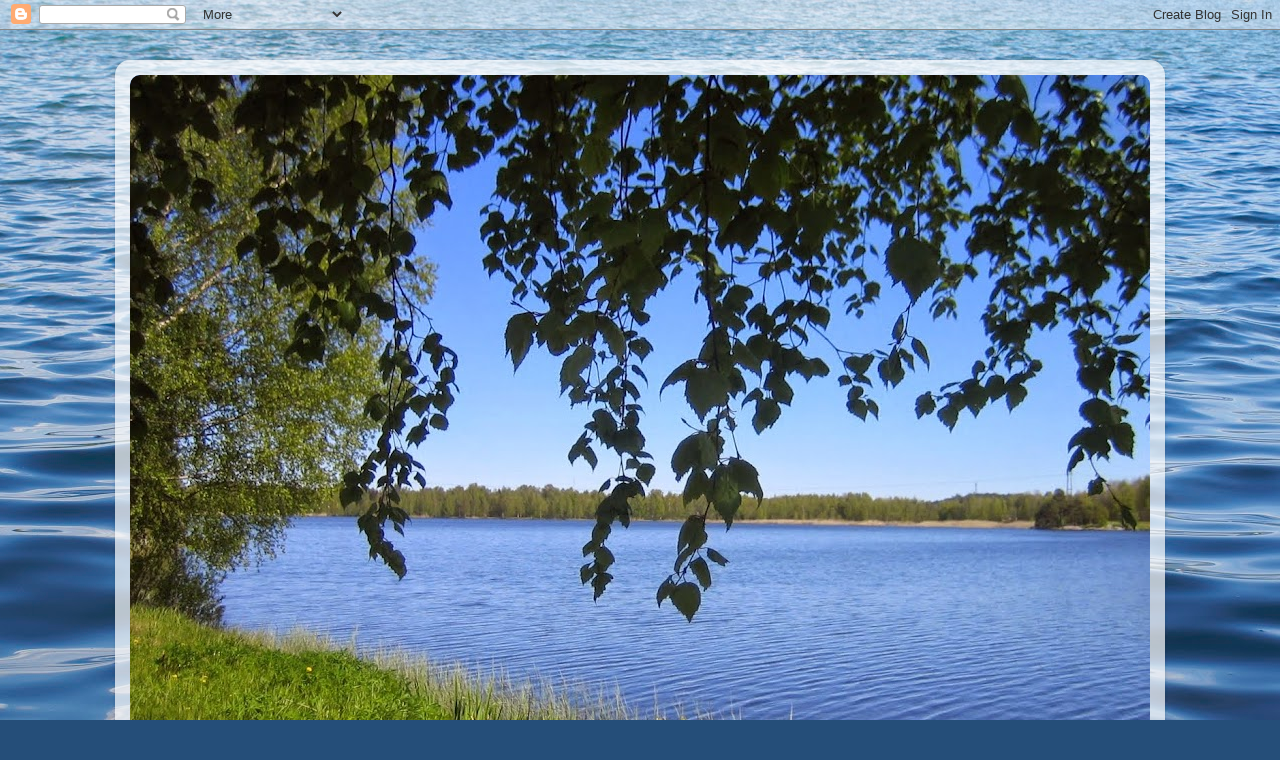

--- FILE ---
content_type: text/html; charset=UTF-8
request_url: https://lenthefinn.blogspot.com/2015/06/eraan-kauden-paatos.html
body_size: 20851
content:
<!DOCTYPE html>
<html class='v2' dir='ltr' lang='fi'>
<head>
<link href='https://www.blogger.com/static/v1/widgets/335934321-css_bundle_v2.css' rel='stylesheet' type='text/css'/>
<meta content='width=1100' name='viewport'/>
<meta content='text/html; charset=UTF-8' http-equiv='Content-Type'/>
<meta content='blogger' name='generator'/>
<link href='https://lenthefinn.blogspot.com/favicon.ico' rel='icon' type='image/x-icon'/>
<link href='http://lenthefinn.blogspot.com/2015/06/eraan-kauden-paatos.html' rel='canonical'/>
<link rel="alternate" type="application/atom+xml" title="LentheFinn - Atom" href="https://lenthefinn.blogspot.com/feeds/posts/default" />
<link rel="alternate" type="application/rss+xml" title="LentheFinn - RSS" href="https://lenthefinn.blogspot.com/feeds/posts/default?alt=rss" />
<link rel="service.post" type="application/atom+xml" title="LentheFinn - Atom" href="https://www.blogger.com/feeds/5747074653477202160/posts/default" />

<link rel="alternate" type="application/atom+xml" title="LentheFinn - Atom" href="https://lenthefinn.blogspot.com/feeds/8491587357824278524/comments/default" />
<!--Can't find substitution for tag [blog.ieCssRetrofitLinks]-->
<link href='https://blogger.googleusercontent.com/img/b/R29vZ2xl/AVvXsEitqQ2XrThhvc22IkaLddj6ouM27VYEz1aZgWdbM8TRELSjmbSYQOly4McFahz6at2bJg_4LthNLYKdqXbYnJLiEpW7PMd0hXJQ5v6bbdZfXEqiOvY_mCtbWTQ3xgarH6KTn8OedOoTCw/s640/IMG_7450.JPG' rel='image_src'/>
<meta content='http://lenthefinn.blogspot.com/2015/06/eraan-kauden-paatos.html' property='og:url'/>
<meta content='Erään kauden päätös' property='og:title'/>
<meta content='     Äitini tunsi olevansa vastuussa jokaisen juhannuksenvieton onnistumisesta, vaikka osasikin jo jakaa tehtäviä muille – olimmehan me laps...' property='og:description'/>
<meta content='https://blogger.googleusercontent.com/img/b/R29vZ2xl/AVvXsEitqQ2XrThhvc22IkaLddj6ouM27VYEz1aZgWdbM8TRELSjmbSYQOly4McFahz6at2bJg_4LthNLYKdqXbYnJLiEpW7PMd0hXJQ5v6bbdZfXEqiOvY_mCtbWTQ3xgarH6KTn8OedOoTCw/w1200-h630-p-k-no-nu/IMG_7450.JPG' property='og:image'/>
<title>LentheFinn: Erään kauden päätös</title>
<style type='text/css'>@font-face{font-family:'Arvo';font-style:normal;font-weight:700;font-display:swap;src:url(//fonts.gstatic.com/s/arvo/v23/tDbM2oWUg0MKoZw1-LPK89D4hAA.woff2)format('woff2');unicode-range:U+0000-00FF,U+0131,U+0152-0153,U+02BB-02BC,U+02C6,U+02DA,U+02DC,U+0304,U+0308,U+0329,U+2000-206F,U+20AC,U+2122,U+2191,U+2193,U+2212,U+2215,U+FEFF,U+FFFD;}@font-face{font-family:'Calligraffitti';font-style:normal;font-weight:400;font-display:swap;src:url(//fonts.gstatic.com/s/calligraffitti/v20/46k2lbT3XjDVqJw3DCmCFjE0vkFeOZdjppN_.woff2)format('woff2');unicode-range:U+0000-00FF,U+0131,U+0152-0153,U+02BB-02BC,U+02C6,U+02DA,U+02DC,U+0304,U+0308,U+0329,U+2000-206F,U+20AC,U+2122,U+2191,U+2193,U+2212,U+2215,U+FEFF,U+FFFD;}</style>
<style id='page-skin-1' type='text/css'><!--
/*-----------------------------------------------
Blogger Template Style
Name:     Picture Window
Designer: Blogger
URL:      www.blogger.com
----------------------------------------------- */
/* Content
----------------------------------------------- */
body {
font: normal normal 15px Arial, Tahoma, Helvetica, FreeSans, sans-serif;
color: #0e0e3d;
background: #254e79 url(//themes.googleusercontent.com/image?id=1jxYoxoGsXvGNeh1j3R1CxTHM6kEA-pjL6ffx9p6qCKf1IavI6sTgUCBrj-tWV-RZc7lR) no-repeat fixed top center /* Credit: MichaelJay (http://www.istockphoto.com/googleimages.php?id=6416995&platform=blogger) */;
}
html body .region-inner {
min-width: 0;
max-width: 100%;
width: auto;
}
.content-outer {
font-size: 90%;
}
a:link {
text-decoration:none;
color: #105194;
}
a:visited {
text-decoration:none;
color: #00336c;
}
a:hover {
text-decoration:underline;
color: #104fc9;
}
.content-outer {
background: transparent url(//www.blogblog.com/1kt/transparent/white80.png) repeat scroll top left;
-moz-border-radius: 15px;
-webkit-border-radius: 15px;
-goog-ms-border-radius: 15px;
border-radius: 15px;
-moz-box-shadow: 0 0 3px rgba(0, 0, 0, .15);
-webkit-box-shadow: 0 0 3px rgba(0, 0, 0, .15);
-goog-ms-box-shadow: 0 0 3px rgba(0, 0, 0, .15);
box-shadow: 0 0 3px rgba(0, 0, 0, .15);
margin: 30px auto;
}
.content-inner {
padding: 15px;
}
/* Header
----------------------------------------------- */
.header-outer {
background: #105194 url(//www.blogblog.com/1kt/transparent/header_gradient_shade.png) repeat-x scroll top left;
_background-image: none;
color: #ffffff;
-moz-border-radius: 10px;
-webkit-border-radius: 10px;
-goog-ms-border-radius: 10px;
border-radius: 10px;
}
.Header img, .Header #header-inner {
-moz-border-radius: 10px;
-webkit-border-radius: 10px;
-goog-ms-border-radius: 10px;
border-radius: 10px;
}
.header-inner .Header .titlewrapper,
.header-inner .Header .descriptionwrapper {
padding-left: 30px;
padding-right: 30px;
}
.Header h1 {
font: normal normal 36px Arial, Tahoma, Helvetica, FreeSans, sans-serif;
text-shadow: 1px 1px 3px rgba(0, 0, 0, 0.3);
}
.Header h1 a {
color: #ffffff;
}
.Header .description {
font-size: 130%;
}
/* Tabs
----------------------------------------------- */
.tabs-inner {
margin: .5em 0 0;
padding: 0;
}
.tabs-inner .section {
margin: 0;
}
.tabs-inner .widget ul {
padding: 0;
background: #f4f4f4 url(//www.blogblog.com/1kt/transparent/tabs_gradient_shade.png) repeat scroll bottom;
-moz-border-radius: 10px;
-webkit-border-radius: 10px;
-goog-ms-border-radius: 10px;
border-radius: 10px;
}
.tabs-inner .widget li {
border: none;
}
.tabs-inner .widget li a {
display: inline-block;
padding: .5em 1em;
margin-right: 0;
color: #105194;
font: normal normal 15px Arial, Tahoma, Helvetica, FreeSans, sans-serif;
-moz-border-radius: 0 0 0 0;
-webkit-border-top-left-radius: 0;
-webkit-border-top-right-radius: 0;
-goog-ms-border-radius: 0 0 0 0;
border-radius: 0 0 0 0;
background: transparent none no-repeat scroll top left;
border-right: 1px solid #cbcbcb;
}
.tabs-inner .widget li:first-child a {
padding-left: 1.25em;
-moz-border-radius-topleft: 10px;
-moz-border-radius-bottomleft: 10px;
-webkit-border-top-left-radius: 10px;
-webkit-border-bottom-left-radius: 10px;
-goog-ms-border-top-left-radius: 10px;
-goog-ms-border-bottom-left-radius: 10px;
border-top-left-radius: 10px;
border-bottom-left-radius: 10px;
}
.tabs-inner .widget li.selected a,
.tabs-inner .widget li a:hover {
position: relative;
z-index: 1;
background: #ffffff url(//www.blogblog.com/1kt/transparent/tabs_gradient_shade.png) repeat scroll bottom;
color: #000000;
-moz-box-shadow: 0 0 0 rgba(0, 0, 0, .15);
-webkit-box-shadow: 0 0 0 rgba(0, 0, 0, .15);
-goog-ms-box-shadow: 0 0 0 rgba(0, 0, 0, .15);
box-shadow: 0 0 0 rgba(0, 0, 0, .15);
}
/* Headings
----------------------------------------------- */
h2 {
font: normal bold 100% Arvo;
text-transform: uppercase;
color: #bb0741;
margin: .5em 0;
}
/* Main
----------------------------------------------- */
.main-outer {
background: transparent none repeat scroll top center;
-moz-border-radius: 0 0 0 0;
-webkit-border-top-left-radius: 0;
-webkit-border-top-right-radius: 0;
-webkit-border-bottom-left-radius: 0;
-webkit-border-bottom-right-radius: 0;
-goog-ms-border-radius: 0 0 0 0;
border-radius: 0 0 0 0;
-moz-box-shadow: 0 0 0 rgba(0, 0, 0, .15);
-webkit-box-shadow: 0 0 0 rgba(0, 0, 0, .15);
-goog-ms-box-shadow: 0 0 0 rgba(0, 0, 0, .15);
box-shadow: 0 0 0 rgba(0, 0, 0, .15);
}
.main-inner {
padding: 15px 5px 20px;
}
.main-inner .column-center-inner {
padding: 0 0;
}
.main-inner .column-left-inner {
padding-left: 0;
}
.main-inner .column-right-inner {
padding-right: 0;
}
/* Posts
----------------------------------------------- */
h3.post-title {
margin: 0;
font: normal bold 30px Calligraffitti;
}
.comments h4 {
margin: 1em 0 0;
font: normal bold 30px Calligraffitti;
}
.date-header span {
color: #104fc9;
}
.post-outer {
background-color: #dbe8f4;
border: solid 1px #dcdcdc;
-moz-border-radius: 10px;
-webkit-border-radius: 10px;
border-radius: 10px;
-goog-ms-border-radius: 10px;
padding: 15px 20px;
margin: 0 -20px 20px;
}
.post-body {
line-height: 1.4;
font-size: 110%;
position: relative;
}
.post-header {
margin: 0 0 1.5em;
color: #989898;
line-height: 1.6;
}
.post-footer {
margin: .5em 0 0;
color: #989898;
line-height: 1.6;
}
#blog-pager {
font-size: 140%
}
#comments .comment-author {
padding-top: 1.5em;
border-top: dashed 1px #ccc;
border-top: dashed 1px rgba(128, 128, 128, .5);
background-position: 0 1.5em;
}
#comments .comment-author:first-child {
padding-top: 0;
border-top: none;
}
.avatar-image-container {
margin: .2em 0 0;
}
/* Comments
----------------------------------------------- */
.comments .comments-content .icon.blog-author {
background-repeat: no-repeat;
background-image: url([data-uri]);
}
.comments .comments-content .loadmore a {
border-top: 1px solid #104fc9;
border-bottom: 1px solid #104fc9;
}
.comments .continue {
border-top: 2px solid #104fc9;
}
/* Widgets
----------------------------------------------- */
.widget ul, .widget #ArchiveList ul.flat {
padding: 0;
list-style: none;
}
.widget ul li, .widget #ArchiveList ul.flat li {
border-top: dashed 1px #ccc;
border-top: dashed 1px rgba(128, 128, 128, .5);
}
.widget ul li:first-child, .widget #ArchiveList ul.flat li:first-child {
border-top: none;
}
.widget .post-body ul {
list-style: disc;
}
.widget .post-body ul li {
border: none;
}
/* Footer
----------------------------------------------- */
.footer-outer {
color:#ededed;
background: transparent url(https://resources.blogblog.com/blogblog/data/1kt/transparent/black50.png) repeat scroll top left;
-moz-border-radius: 10px 10px 10px 10px;
-webkit-border-top-left-radius: 10px;
-webkit-border-top-right-radius: 10px;
-webkit-border-bottom-left-radius: 10px;
-webkit-border-bottom-right-radius: 10px;
-goog-ms-border-radius: 10px 10px 10px 10px;
border-radius: 10px 10px 10px 10px;
-moz-box-shadow: 0 0 0 rgba(0, 0, 0, .15);
-webkit-box-shadow: 0 0 0 rgba(0, 0, 0, .15);
-goog-ms-box-shadow: 0 0 0 rgba(0, 0, 0, .15);
box-shadow: 0 0 0 rgba(0, 0, 0, .15);
}
.footer-inner {
padding: 10px 5px 20px;
}
.footer-outer a {
color: #e9dcff;
}
.footer-outer a:visited {
color: #ac98cb;
}
.footer-outer a:hover {
color: #ffffff;
}
.footer-outer .widget h2 {
color: #bababa;
}
/* Mobile
----------------------------------------------- */
html body.mobile {
height: auto;
}
html body.mobile {
min-height: 480px;
background-size: 100% auto;
}
.mobile .body-fauxcolumn-outer {
background: transparent none repeat scroll top left;
}
html .mobile .mobile-date-outer, html .mobile .blog-pager {
border-bottom: none;
background: transparent none repeat scroll top center;
margin-bottom: 10px;
}
.mobile .date-outer {
background: transparent none repeat scroll top center;
}
.mobile .header-outer, .mobile .main-outer,
.mobile .post-outer, .mobile .footer-outer {
-moz-border-radius: 0;
-webkit-border-radius: 0;
-goog-ms-border-radius: 0;
border-radius: 0;
}
.mobile .content-outer,
.mobile .main-outer,
.mobile .post-outer {
background: inherit;
border: none;
}
.mobile .content-outer {
font-size: 100%;
}
.mobile-link-button {
background-color: #105194;
}
.mobile-link-button a:link, .mobile-link-button a:visited {
color: #dbe8f4;
}
.mobile-index-contents {
color: #0e0e3d;
}
.mobile .tabs-inner .PageList .widget-content {
background: #ffffff url(//www.blogblog.com/1kt/transparent/tabs_gradient_shade.png) repeat scroll bottom;
color: #000000;
}
.mobile .tabs-inner .PageList .widget-content .pagelist-arrow {
border-left: 1px solid #cbcbcb;
}

--></style>
<style id='template-skin-1' type='text/css'><!--
body {
min-width: 1050px;
}
.content-outer, .content-fauxcolumn-outer, .region-inner {
min-width: 1050px;
max-width: 1050px;
_width: 1050px;
}
.main-inner .columns {
padding-left: 0px;
padding-right: 310px;
}
.main-inner .fauxcolumn-center-outer {
left: 0px;
right: 310px;
/* IE6 does not respect left and right together */
_width: expression(this.parentNode.offsetWidth -
parseInt("0px") -
parseInt("310px") + 'px');
}
.main-inner .fauxcolumn-left-outer {
width: 0px;
}
.main-inner .fauxcolumn-right-outer {
width: 310px;
}
.main-inner .column-left-outer {
width: 0px;
right: 100%;
margin-left: -0px;
}
.main-inner .column-right-outer {
width: 310px;
margin-right: -310px;
}
#layout {
min-width: 0;
}
#layout .content-outer {
min-width: 0;
width: 800px;
}
#layout .region-inner {
min-width: 0;
width: auto;
}
body#layout div.add_widget {
padding: 8px;
}
body#layout div.add_widget a {
margin-left: 32px;
}
--></style>
<style>
    body {background-image:url(\/\/themes.googleusercontent.com\/image?id=1jxYoxoGsXvGNeh1j3R1CxTHM6kEA-pjL6ffx9p6qCKf1IavI6sTgUCBrj-tWV-RZc7lR);}
    
@media (max-width: 200px) { body {background-image:url(\/\/themes.googleusercontent.com\/image?id=1jxYoxoGsXvGNeh1j3R1CxTHM6kEA-pjL6ffx9p6qCKf1IavI6sTgUCBrj-tWV-RZc7lR&options=w200);}}
@media (max-width: 400px) and (min-width: 201px) { body {background-image:url(\/\/themes.googleusercontent.com\/image?id=1jxYoxoGsXvGNeh1j3R1CxTHM6kEA-pjL6ffx9p6qCKf1IavI6sTgUCBrj-tWV-RZc7lR&options=w400);}}
@media (max-width: 800px) and (min-width: 401px) { body {background-image:url(\/\/themes.googleusercontent.com\/image?id=1jxYoxoGsXvGNeh1j3R1CxTHM6kEA-pjL6ffx9p6qCKf1IavI6sTgUCBrj-tWV-RZc7lR&options=w800);}}
@media (max-width: 1200px) and (min-width: 801px) { body {background-image:url(\/\/themes.googleusercontent.com\/image?id=1jxYoxoGsXvGNeh1j3R1CxTHM6kEA-pjL6ffx9p6qCKf1IavI6sTgUCBrj-tWV-RZc7lR&options=w1200);}}
/* Last tag covers anything over one higher than the previous max-size cap. */
@media (min-width: 1201px) { body {background-image:url(\/\/themes.googleusercontent.com\/image?id=1jxYoxoGsXvGNeh1j3R1CxTHM6kEA-pjL6ffx9p6qCKf1IavI6sTgUCBrj-tWV-RZc7lR&options=w1600);}}
  </style>
<link href='https://www.blogger.com/dyn-css/authorization.css?targetBlogID=5747074653477202160&amp;zx=c7f34c3f-fccf-46d4-92bb-2ffcbe3be12d' media='none' onload='if(media!=&#39;all&#39;)media=&#39;all&#39;' rel='stylesheet'/><noscript><link href='https://www.blogger.com/dyn-css/authorization.css?targetBlogID=5747074653477202160&amp;zx=c7f34c3f-fccf-46d4-92bb-2ffcbe3be12d' rel='stylesheet'/></noscript>
<meta name='google-adsense-platform-account' content='ca-host-pub-1556223355139109'/>
<meta name='google-adsense-platform-domain' content='blogspot.com'/>

<!-- data-ad-client=ca-pub-7871586381727583 -->

<link rel="stylesheet" href="https://fonts.googleapis.com/css2?display=swap&family=Dancing+Script"></head>
<body class='loading variant-shade'>
<div class='navbar section' id='navbar' name='Navigointipalkki'><div class='widget Navbar' data-version='1' id='Navbar1'><script type="text/javascript">
    function setAttributeOnload(object, attribute, val) {
      if(window.addEventListener) {
        window.addEventListener('load',
          function(){ object[attribute] = val; }, false);
      } else {
        window.attachEvent('onload', function(){ object[attribute] = val; });
      }
    }
  </script>
<div id="navbar-iframe-container"></div>
<script type="text/javascript" src="https://apis.google.com/js/platform.js"></script>
<script type="text/javascript">
      gapi.load("gapi.iframes:gapi.iframes.style.bubble", function() {
        if (gapi.iframes && gapi.iframes.getContext) {
          gapi.iframes.getContext().openChild({
              url: 'https://www.blogger.com/navbar/5747074653477202160?po\x3d8491587357824278524\x26origin\x3dhttps://lenthefinn.blogspot.com',
              where: document.getElementById("navbar-iframe-container"),
              id: "navbar-iframe"
          });
        }
      });
    </script><script type="text/javascript">
(function() {
var script = document.createElement('script');
script.type = 'text/javascript';
script.src = '//pagead2.googlesyndication.com/pagead/js/google_top_exp.js';
var head = document.getElementsByTagName('head')[0];
if (head) {
head.appendChild(script);
}})();
</script>
</div></div>
<div class='body-fauxcolumns'>
<div class='fauxcolumn-outer body-fauxcolumn-outer'>
<div class='cap-top'>
<div class='cap-left'></div>
<div class='cap-right'></div>
</div>
<div class='fauxborder-left'>
<div class='fauxborder-right'></div>
<div class='fauxcolumn-inner'>
</div>
</div>
<div class='cap-bottom'>
<div class='cap-left'></div>
<div class='cap-right'></div>
</div>
</div>
</div>
<div class='content'>
<div class='content-fauxcolumns'>
<div class='fauxcolumn-outer content-fauxcolumn-outer'>
<div class='cap-top'>
<div class='cap-left'></div>
<div class='cap-right'></div>
</div>
<div class='fauxborder-left'>
<div class='fauxborder-right'></div>
<div class='fauxcolumn-inner'>
</div>
</div>
<div class='cap-bottom'>
<div class='cap-left'></div>
<div class='cap-right'></div>
</div>
</div>
</div>
<div class='content-outer'>
<div class='content-cap-top cap-top'>
<div class='cap-left'></div>
<div class='cap-right'></div>
</div>
<div class='fauxborder-left content-fauxborder-left'>
<div class='fauxborder-right content-fauxborder-right'></div>
<div class='content-inner'>
<header>
<div class='header-outer'>
<div class='header-cap-top cap-top'>
<div class='cap-left'></div>
<div class='cap-right'></div>
</div>
<div class='fauxborder-left header-fauxborder-left'>
<div class='fauxborder-right header-fauxborder-right'></div>
<div class='region-inner header-inner'>
<div class='header section' id='header' name='Otsikko'><div class='widget Header' data-version='1' id='Header1'>
<div id='header-inner'>
<a href='https://lenthefinn.blogspot.com/' style='display: block'>
<img alt='LentheFinn' height='803px; ' id='Header1_headerimg' src='https://blogger.googleusercontent.com/img/b/R29vZ2xl/AVvXsEgQi7eSgcCRMhhd4Xx4JSpkH33qk_nf_HW18cNakNq1XjxZcx7YRZDDJiv9edomup4xhRZNqtrH_VlOHePS21zbaZurMGkHi30_kbuWoUkLB4kHNr8CRmIf9ePtqBWqm1f4c3wdXZSLcw/s1090/IMG_7338.JPG' style='display: block' width='1090px; '/>
</a>
<div class='descriptionwrapper'>
<p class='description'><span>P a l u u m u u t t a j a   k o i v u n  k a t v e e s s a</span></p>
</div>
</div>
</div></div>
</div>
</div>
<div class='header-cap-bottom cap-bottom'>
<div class='cap-left'></div>
<div class='cap-right'></div>
</div>
</div>
</header>
<div class='tabs-outer'>
<div class='tabs-cap-top cap-top'>
<div class='cap-left'></div>
<div class='cap-right'></div>
</div>
<div class='fauxborder-left tabs-fauxborder-left'>
<div class='fauxborder-right tabs-fauxborder-right'></div>
<div class='region-inner tabs-inner'>
<div class='tabs section' id='crosscol' name='Kaikki sarakkeet'><div class='widget Translate' data-version='1' id='Translate1'>
<h2 class='title'>Translate</h2>
<div id='google_translate_element'></div>
<script>
    function googleTranslateElementInit() {
      new google.translate.TranslateElement({
        pageLanguage: 'fi',
        autoDisplay: 'true',
        layout: google.translate.TranslateElement.InlineLayout.HORIZONTAL
      }, 'google_translate_element');
    }
  </script>
<script src='//translate.google.com/translate_a/element.js?cb=googleTranslateElementInit'></script>
<div class='clear'></div>
</div></div>
<div class='tabs no-items section' id='crosscol-overflow' name='Cross-Column 2'></div>
</div>
</div>
<div class='tabs-cap-bottom cap-bottom'>
<div class='cap-left'></div>
<div class='cap-right'></div>
</div>
</div>
<div class='main-outer'>
<div class='main-cap-top cap-top'>
<div class='cap-left'></div>
<div class='cap-right'></div>
</div>
<div class='fauxborder-left main-fauxborder-left'>
<div class='fauxborder-right main-fauxborder-right'></div>
<div class='region-inner main-inner'>
<div class='columns fauxcolumns'>
<div class='fauxcolumn-outer fauxcolumn-center-outer'>
<div class='cap-top'>
<div class='cap-left'></div>
<div class='cap-right'></div>
</div>
<div class='fauxborder-left'>
<div class='fauxborder-right'></div>
<div class='fauxcolumn-inner'>
</div>
</div>
<div class='cap-bottom'>
<div class='cap-left'></div>
<div class='cap-right'></div>
</div>
</div>
<div class='fauxcolumn-outer fauxcolumn-left-outer'>
<div class='cap-top'>
<div class='cap-left'></div>
<div class='cap-right'></div>
</div>
<div class='fauxborder-left'>
<div class='fauxborder-right'></div>
<div class='fauxcolumn-inner'>
</div>
</div>
<div class='cap-bottom'>
<div class='cap-left'></div>
<div class='cap-right'></div>
</div>
</div>
<div class='fauxcolumn-outer fauxcolumn-right-outer'>
<div class='cap-top'>
<div class='cap-left'></div>
<div class='cap-right'></div>
</div>
<div class='fauxborder-left'>
<div class='fauxborder-right'></div>
<div class='fauxcolumn-inner'>
</div>
</div>
<div class='cap-bottom'>
<div class='cap-left'></div>
<div class='cap-right'></div>
</div>
</div>
<!-- corrects IE6 width calculation -->
<div class='columns-inner'>
<div class='column-center-outer'>
<div class='column-center-inner'>
<div class='main section' id='main' name='Ensisijainen'><div class='widget Blog' data-version='1' id='Blog1'>
<div class='blog-posts hfeed'>

          <div class="date-outer">
        
<h2 class='date-header'><span>lauantai 20. kesäkuuta 2015</span></h2>

          <div class="date-posts">
        
<div class='post-outer'>
<div class='post hentry uncustomized-post-template' itemprop='blogPost' itemscope='itemscope' itemtype='http://schema.org/BlogPosting'>
<meta content='https://blogger.googleusercontent.com/img/b/R29vZ2xl/AVvXsEitqQ2XrThhvc22IkaLddj6ouM27VYEz1aZgWdbM8TRELSjmbSYQOly4McFahz6at2bJg_4LthNLYKdqXbYnJLiEpW7PMd0hXJQ5v6bbdZfXEqiOvY_mCtbWTQ3xgarH6KTn8OedOoTCw/s640/IMG_7450.JPG' itemprop='image_url'/>
<meta content='5747074653477202160' itemprop='blogId'/>
<meta content='8491587357824278524' itemprop='postId'/>
<a name='8491587357824278524'></a>
<h3 class='post-title entry-title' itemprop='name'>
Erään kauden päätös
</h3>
<div class='post-header'>
<div class='post-header-line-1'></div>
</div>
<div class='post-body entry-content' id='post-body-8491587357824278524' itemprop='description articleBody'>
<div dir="ltr" style="text-align: left;" trbidi="on">
<br />
<br />
<br />
<br />
<span style="font-family: Arial, Helvetica, sans-serif; font-size: large;">Äitini tunsi olevansa vastuussa jokaisen juhannuksenvieton onnistumisesta, vaikka osasikin jo jakaa tehtäviä muille &#8211; olimmehan me lapset jo aikuisia ja pystyimme osallistumaan juhannuksen valmisteluihin kunnolla. Minäkin olin nyt kerännyt hihani ensimmäiseen suomalaiseen juhannukseen 15 vuoden jälkeen.</span><br />
<span style="font-family: Arial, Helvetica, sans-serif; font-size: large;"><br />Tämä oli kuitenkin ensimmäinen juhannus ilman isääni, jonka miehisillä harteilla olivat aina olleet lihojen grillaus, kalaruokien savustaminen ja muutamat muut mökkiaskareet tehtävälistan suunnitteluun osallistumisen lisäksi.<br />Koska isäni katseli juhannusvalmistelujamme&nbsp;</span><span style="font-family: Arial, Helvetica, sans-serif; font-size: large;">kuvitelmiemme taivaasta,&nbsp;</span><span style="font-family: Arial, Helvetica, sans-serif; font-size: large;">turvallisen välimatkan päästä, uskaltauduimme äitini kanssa rantamökkiä siivotessa&nbsp;</span><span style="font-family: Arial, Helvetica, sans-serif; font-size: large;">yhteistuumin</span><span style="font-family: Arial, Helvetica, sans-serif; font-size: large;">&nbsp;</span><span style="font-family: Arial, Helvetica, sans-serif; font-size: large;">päättää lappalaiselta poroisännältä lahjaksi saadun valkoisen porontaljan päivät.&nbsp;</span><br />
<span style="font-family: Arial, Helvetica, sans-serif; font-size: large;"></span><br />
<span style="font-family: Arial, Helvetica, sans-serif; font-size: large;"></span>
<span style="font-family: Arial, Helvetica, sans-serif; font-size: large;"></span>
<span style="font-family: Arial, Helvetica, sans-serif; font-size: large;"></span>
<span style="font-family: Arial, Helvetica, sans-serif; font-size: large;">Taljalla oli ikää runsaat viisikymmentä vuotta, ja isäni oli saanut&nbsp;</span><span style="font-family: Arial, Helvetica, sans-serif; font-size: large;">sen&nbsp;</span><span style="font-family: Arial, Helvetica, sans-serif; font-size: large;">rakkaalta ystävältään Juho Rauhalalta, johon hän oli tutustunut viitoittaessaan 50-luvulla Ylläs-Pallas -vaellusreittiä. Arvostettu poroisäntä oli aikoinaan kunnioittanut ystävyyttä niin paljon, että oli vaimonsa Eevin kanssa matkustanut Kittilän korkeudelta todella syvään etelään, Raumalle, ja sitä kautta Uudenkaupungin saaristossa sijaitsevalle rantamökillemme.</span><br />
<span style="font-family: Arial, Helvetica, sans-serif; font-size: large;"><br /></span>
<span style="font-family: Arial, Helvetica, sans-serif; font-size: large;"></span><br />
<span style="font-family: Arial, Helvetica, sans-serif; font-size: large;"></span>

<br />
<div class="separator" style="clear: both; text-align: center;">
<a href="https://blogger.googleusercontent.com/img/b/R29vZ2xl/AVvXsEitqQ2XrThhvc22IkaLddj6ouM27VYEz1aZgWdbM8TRELSjmbSYQOly4McFahz6at2bJg_4LthNLYKdqXbYnJLiEpW7PMd0hXJQ5v6bbdZfXEqiOvY_mCtbWTQ3xgarH6KTn8OedOoTCw/s1600/IMG_7450.JPG" imageanchor="1" style="margin-left: 1em; margin-right: 1em;"><img border="0" height="418" src="https://blogger.googleusercontent.com/img/b/R29vZ2xl/AVvXsEitqQ2XrThhvc22IkaLddj6ouM27VYEz1aZgWdbM8TRELSjmbSYQOly4McFahz6at2bJg_4LthNLYKdqXbYnJLiEpW7PMd0hXJQ5v6bbdZfXEqiOvY_mCtbWTQ3xgarH6KTn8OedOoTCw/s640/IMG_7450.JPG" width="640" /></a></div>
<span style="font-family: Arial, Helvetica, sans-serif; font-size: large;"></span><br />
<span style="font-family: Arial, Helvetica, sans-serif; font-size: large;"></span>
<span style="font-family: Arial, Helvetica, sans-serif; font-size: large;"></span>
<span style="font-family: Arial, Helvetica, sans-serif; font-size: large;">Valkoinen talja oli naulattu valtavilla nauloilla rantamökkimme seinään &#8211; siellä se oli ollut niin kauan kuin muistin &#8211; ja sen yläpuolelle oli ripustettu samaisen poron nukkapintaiset sarvet.</span><br />
<span style="font-family: Arial, Helvetica, sans-serif; font-size: large;"><br /></span>
<br />
<table align="center" cellpadding="0" cellspacing="0" class="tr-caption-container" style="clear: right; margin-bottom: 1em; margin-left: auto; margin-right: auto; text-align: center;"><tbody>
<tr><td style="text-align: center;"><a href="https://blogger.googleusercontent.com/img/b/R29vZ2xl/AVvXsEiWZzMfJn4k2Mz2Kli82-0_6NAVth0yD627ARFxfy3u2O2J-mu2RJxOjwG4HlSjCbRBwqigaI2_gXDZ5A_zwQPzvtn737CPP3eqzy6tTBjqqq2dUn5D3JGQ1pWdo5-lLPvlqSJFxiaCjQ/s1600/001.jpg" imageanchor="1" style="margin-left: auto; margin-right: auto;"><img border="0" height="640" src="https://blogger.googleusercontent.com/img/b/R29vZ2xl/AVvXsEiWZzMfJn4k2Mz2Kli82-0_6NAVth0yD627ARFxfy3u2O2J-mu2RJxOjwG4HlSjCbRBwqigaI2_gXDZ5A_zwQPzvtn737CPP3eqzy6tTBjqqq2dUn5D3JGQ1pWdo5-lLPvlqSJFxiaCjQ/s640/001.jpg" width="528" /></a></td></tr>
<tr><td class="tr-caption" style="text-align: center;">Minä itse 90-luvun tyylissäni Lappi-nurkkauksessa</td></tr>
</tbody></table>
<span style="font-family: Arial, Helvetica, sans-serif; font-size: large;">Isäni ei luonnon ystävänä koskaan kerännyt täytettyjä eläimiä kotimme hyllyille tai seinille, mutta tämä lahja oli poikkeus; se vei hänet humisevien tuulten hiljaisille tuntureille ja kristallinkirkkaiden purojen kuruille.&nbsp;</span><br />
<span style="font-family: Arial, Helvetica, sans-serif; font-size: large;">Taljan nukkaantuessa ja nuhraantuessa&nbsp;</span><span style="font-family: Arial, Helvetica, sans-serif; font-size: large;">vuosikymmenien saatossa ä</span><span style="font-family: Arial, Helvetica, sans-serif; font-size: large;">itini oli monta kertaa ehdottanut sen siirtämistä vaikkapa mökin pihan vierasmökkiin, mutta luovuttanut vastauksen kuuluessa:&nbsp;</span><br />
<span style="font-family: Arial, Helvetica, sans-serif; font-size: large;">&#8211;Kyllähän se tuossa mahtuu olemaan hyvinkin.</span><br />
<span style="font-family: Arial, Helvetica, sans-serif; font-size: large;"><br /></span>
<span style="font-family: Arial, Helvetica, sans-serif; font-size: large;">Viikkoa ennen juhannusta kannoimme mökin ainoasta huoneesta petivaatteita ja tyynyjä ulos tuulettumaan. Sattuikin olemaan aurinkoinen ja lempeän tuulinen päivä (joka luonnollisesti muuttui sateisemmaksi mitä lähemmäs itse juhannusta päästiin).<br />Lähestyessäni poronnahkaisten esineiden ja valkoisen taljan nurkkausta näin, miten valkoisia jouhikarvoja oli pudonnut sängyn päälle niin runsaasti, että nahassa oli paljaita laikkuja kuin kapisen koiran turkissa. Vähänkin hipaistessani taljaa karvoja sateli kymmenittäin lisää.<br />Tutkailin taljaa lähemmin. Tummanruskea pörröinen toukka mittaili jouhijuuristoa ilmeisen kotiutuneena vilkaisten minua tuimasti, kun uskalsin puhaltaa sitä päin.<br /><br />&#8211;Äitiiiii! Eikö tämä nyt voisi jo lähteä täältä tämä porontalja? Ja sarvet samalla? Ja muutkin näistä harottavista, irvistävistä poronkarvamuistoista?<br />&#8211;No minä sitä yritin ehdottaa isällesi monta kertaa, mutten sitten inttänyt, kun tiesin, miten tärkeä se hänelle oli. Mutta tuota noin..ei kai siitä mitään harmia jos nyt... mites nämä sarvet mahtaisivat lähteä?<br /><br />Hän tarttui toiseen sarveen, minä toiseen ja "tarkistimme", kuinka lujasti ne olivat kiinni ja mitenkä vahvassa kunnossa. Sarvet narskuivat lahoina ja haperina pölypilven peitossa kahtia halki. Varmistimme (siinä vaiheessa) veljeltäni, mökin tulevalta omistajalta, että muistoesineet saavat lähteä aikansa eläneinä. Luvan saatuamme jatkoimme puhdistusta.</span><br />
<span style="font-family: Arial, Helvetica, sans-serif; font-size: large;"><br /></span>
<span style="font-family: Arial, Helvetica, sans-serif; font-size: large;">Kun valkoinen talja vihdoin irtosi kokonaan seinästä, lennätimme sen juhannuskokkoa varten keräämäämme kasaan odottamaan sille sopivaa matkan päätä. <br /><br />Juhannusaattona keräännyimme yhteen, vietimme vanhempiemme perinteen mukaisen juhannusaaton, johon kuului kokkotarvikkeiden vieminen aivan niemennokan päähän veden äärelle. <br />Ilma oli poikkeuksellisen tuuleton, sateetonkin, vaikka keskipäivän sateet olivat kastaneet risut tippuvan märiksi. Veljeni ponnistelut komean tulen sytyttämiseksi onnistuivat lopulta.</span><br />
<span style="font-family: Arial, Helvetica, sans-serif; font-size: large;"><br /></span>
<span style="font-family: Arial, Helvetica, sans-serif; font-size: large;"><br /></span>
<a href="https://blogger.googleusercontent.com/img/b/R29vZ2xl/AVvXsEj3huVVUTgV3dGVg2Ey9S2Pthzf9TwzbJmNL2YTykgEPGt9PV3vrypojQ1e0NEzqDOOhyB_J4taE6_9-dhsQOx96KZEsLIPI1MjS6qGO4_4a4yawMT93ji5CqDNroGsGcwolFU5A-zv6Q/s1600/IMG_7515.JPG" imageanchor="1" style="clear: left; float: left; margin-bottom: 1em; margin-right: 1em;"><img border="0" height="240" src="https://blogger.googleusercontent.com/img/b/R29vZ2xl/AVvXsEj3huVVUTgV3dGVg2Ey9S2Pthzf9TwzbJmNL2YTykgEPGt9PV3vrypojQ1e0NEzqDOOhyB_J4taE6_9-dhsQOx96KZEsLIPI1MjS6qGO4_4a4yawMT93ji5CqDNroGsGcwolFU5A-zv6Q/s320/IMG_7515.JPG" width="320" /></a><span style="font-family: Arial, Helvetica, sans-serif; font-size: large;"><br />Poikani olivat innoissaan: oli keskiyö mutta pimeästä ei tietoakaan. Mieheni auttoi risukasan polttamisessa kuin olisi ikänsä juhannusta täällä viettänyt &#8211; haki välillä meressä viilentymässä olleen oluenkin.</span><br />
<span style="font-family: Arial, Helvetica, sans-serif; font-size: large;"><br /></span>
<br />
<div class="separator" style="clear: both; text-align: center;">
<a href="https://blogger.googleusercontent.com/img/b/R29vZ2xl/AVvXsEiHo6Sj8z-DK12Jv8XsGl3GvJzq7Onufe_Dj16jGarFo9YrXVvCRvUB2btFHJayMwlEizUvHNw6LaBpzkY429TOXma4HeJ-kkhuzd2-pwdMPkMbRG8Mx9BL3RD5WH4m7EbwmpVEgGEcmw/s1600/IMG_7499.JPG" imageanchor="1" style="clear: right; float: right; margin-bottom: 1em; margin-left: 1em;"><img border="0" height="240" src="https://blogger.googleusercontent.com/img/b/R29vZ2xl/AVvXsEiHo6Sj8z-DK12Jv8XsGl3GvJzq7Onufe_Dj16jGarFo9YrXVvCRvUB2btFHJayMwlEizUvHNw6LaBpzkY429TOXma4HeJ-kkhuzd2-pwdMPkMbRG8Mx9BL3RD5WH4m7EbwmpVEgGEcmw/s320/IMG_7499.JPG" width="320" /></a></div>
<span style="font-family: Arial, Helvetica, sans-serif; font-size: large;"><br /></span>
<span style="font-family: Arial, Helvetica, sans-serif; font-size: large;"><br /></span>
<span style="font-family: Arial, Helvetica, sans-serif; font-size: large;"><br /></span>
<span style="font-family: Arial, Helvetica, sans-serif; font-size: large;"><br /></span>
<span style="font-family: Arial, Helvetica, sans-serif; font-size: large;"><br /></span>
<span style="font-family: Arial, Helvetica, sans-serif; font-size: large;"><br /></span>
<span style="font-family: Arial, Helvetica, sans-serif; font-size: large;"><br /></span>
<span style="font-family: Arial, Helvetica, sans-serif; font-size: large;"><br /></span>
<span style="font-family: Arial, Helvetica, sans-serif; font-size: large;"></span><br />
<span style="font-family: Arial, Helvetica, sans-serif; font-size: large;"><span style="font-family: Arial, Helvetica, sans-serif; font-size: large;"><br /></span></span>
<span style="font-family: Arial, Helvetica, sans-serif; font-size: large;">Merestä nousi vaaleaa usvaa, joutsenet lipuivat rohkeasti vain muutaman metrin päässä rannalta, sukelsivat välillä hakemaan natusteltavaa. <br />Vastarannalta kuuluivat juhannusjuhlien bassorytmit, muiden juhlijoiden sytyttämät tulet vilkuttelivat yhteisessä ymmärryksessä meidän liekkiemme tanssille.</span><br />
<span style="font-family: Arial, Helvetica, sans-serif; font-size: large;"><br /></span>
<span style="font-family: Arial, Helvetica, sans-serif; font-size: large;"><br /></span>
<br />
<div class="separator" style="clear: both; text-align: center;">
<a href="https://blogger.googleusercontent.com/img/b/R29vZ2xl/AVvXsEg66mP5N_sP71DTBrO8q-rOLfuwENLteXCENPeJw5E9r1-k85fAO54C98kr0H9P5tGbKyeBxZED1ScqB9t8BZTLB37vYqRt5CmF_mVCPQStkM_TjveaywI8ah0__n2Mg3Ea03kd8HZQcw/s1600/IMG_7522.JPG" imageanchor="1" style="margin-left: 1em; margin-right: 1em;"><img border="0" height="410" src="https://blogger.googleusercontent.com/img/b/R29vZ2xl/AVvXsEg66mP5N_sP71DTBrO8q-rOLfuwENLteXCENPeJw5E9r1-k85fAO54C98kr0H9P5tGbKyeBxZED1ScqB9t8BZTLB37vYqRt5CmF_mVCPQStkM_TjveaywI8ah0__n2Mg3Ea03kd8HZQcw/s640/IMG_7522.JPG" width="640" /></a></div>
<div class="separator" style="clear: both; text-align: center;">
<br /></div>
<div class="separator" style="clear: both; text-align: center;">
<br /></div>
<span style="font-family: Arial, Helvetica, sans-serif; font-size: large;"><br /></span>
<span style="font-family: Arial, Helvetica, sans-serif; font-size: large;">Tuli valkoisen porontaljan vuoro.</span><br />
<span style="font-family: Arial, Helvetica, sans-serif; font-size: large;">Se oli sateessa vettynyt, mutta seurasimme silmä tarkkana tulen kurottaessa sitä kohti ja saadessa sen höyryämään ja vihdoin kipinöimään.&nbsp;</span><br />
<span style="font-family: Arial, Helvetica, sans-serif; font-size: large;">Lopulta se roihahti palamaan kunnolla roiskuttaen taivaalle paksun kipinäryöpyn ja päästäen yön rätisevään hiljaisuuteen pitkän kimeän ulinan.</span><br />
<span style="font-family: Arial, Helvetica, sans-serif; font-size: large;"><br /></span>
<a href="https://blogger.googleusercontent.com/img/b/R29vZ2xl/AVvXsEiw9Vfe8bAAcuzJm2IPhsLmZVWscG3cQQa_okV5zbwDWh36bREY9hiUPkMKhRdrW8Psk9Q-JM5QcTFaZWGb_117iEvqFeg7KWOQQ5sAUGdgxOPKC4m8-OKXEyMG09xFwCu_gsKkR_KqoA/s1600/IMG_7510.JPG" imageanchor="1" style="margin-left: 1em; margin-right: 1em; text-align: center;"><img border="0" height="640" src="https://blogger.googleusercontent.com/img/b/R29vZ2xl/AVvXsEiw9Vfe8bAAcuzJm2IPhsLmZVWscG3cQQa_okV5zbwDWh36bREY9hiUPkMKhRdrW8Psk9Q-JM5QcTFaZWGb_117iEvqFeg7KWOQQ5sAUGdgxOPKC4m8-OKXEyMG09xFwCu_gsKkR_KqoA/s640/IMG_7510.JPG" width="480" /></a><span style="font-family: Arial, Helvetica, sans-serif; font-size: large;"><br /></span><br />
<span style="font-family: Arial, Helvetica, sans-serif; font-size: large;"><br /></span>
<span style="font-family: Arial, Helvetica, sans-serif; font-size: large;">Yksi kausi oli päättynyt ja toinen alkanut.<br /><br />Tämä laulu kuuluu tunnelmaan... &#9835; <i><a href="https://youtu.be/1YBBEhKGank" target="_blank">Leirinuotiolla</a>&nbsp;</i></span><br />
<span style="font-family: Arial, Helvetica, sans-serif; font-size: large;"><br /></span>
<span style="font-family: Arial, Helvetica, sans-serif; font-size: large;"><br /></span></div>
<div style='clear: both;'></div>
</div>
<div class='post-footer'>
<div class='post-footer-line post-footer-line-1'>
<span class='post-author vcard'>
Lähettänyt
<span class='fn' itemprop='author' itemscope='itemscope' itemtype='http://schema.org/Person'>
<meta content='https://www.blogger.com/profile/17996224131619974270' itemprop='url'/>
<a class='g-profile' href='https://www.blogger.com/profile/17996224131619974270' rel='author' title='author profile'>
<span itemprop='name'>Lennu</span>
</a>
</span>
</span>
<span class='post-timestamp'>
klo
<meta content='http://lenthefinn.blogspot.com/2015/06/eraan-kauden-paatos.html' itemprop='url'/>
<a class='timestamp-link' href='https://lenthefinn.blogspot.com/2015/06/eraan-kauden-paatos.html' rel='bookmark' title='permanent link'><abbr class='published' itemprop='datePublished' title='2015-06-20T13:39:00-07:00'>13.39</abbr></a>
</span>
<span class='post-comment-link'>
</span>
<span class='post-icons'>
<span class='item-control blog-admin pid-206721319'>
<a href='https://www.blogger.com/post-edit.g?blogID=5747074653477202160&postID=8491587357824278524&from=pencil' title='Muokkaa tekstiä'>
<img alt='' class='icon-action' height='18' src='https://resources.blogblog.com/img/icon18_edit_allbkg.gif' width='18'/>
</a>
</span>
</span>
<div class='post-share-buttons goog-inline-block'>
<a class='goog-inline-block share-button sb-email' href='https://www.blogger.com/share-post.g?blogID=5747074653477202160&postID=8491587357824278524&target=email' target='_blank' title='Kohteen lähettäminen sähköpostitse'><span class='share-button-link-text'>Kohteen lähettäminen sähköpostitse</span></a><a class='goog-inline-block share-button sb-blog' href='https://www.blogger.com/share-post.g?blogID=5747074653477202160&postID=8491587357824278524&target=blog' onclick='window.open(this.href, "_blank", "height=270,width=475"); return false;' target='_blank' title='Bloggaa tästä!'><span class='share-button-link-text'>Bloggaa tästä!</span></a><a class='goog-inline-block share-button sb-twitter' href='https://www.blogger.com/share-post.g?blogID=5747074653477202160&postID=8491587357824278524&target=twitter' target='_blank' title='Jaa X:ssä'><span class='share-button-link-text'>Jaa X:ssä</span></a><a class='goog-inline-block share-button sb-facebook' href='https://www.blogger.com/share-post.g?blogID=5747074653477202160&postID=8491587357824278524&target=facebook' onclick='window.open(this.href, "_blank", "height=430,width=640"); return false;' target='_blank' title='Jaa Facebookiin'><span class='share-button-link-text'>Jaa Facebookiin</span></a><a class='goog-inline-block share-button sb-pinterest' href='https://www.blogger.com/share-post.g?blogID=5747074653477202160&postID=8491587357824278524&target=pinterest' target='_blank' title='Jaa Pinterestiin'><span class='share-button-link-text'>Jaa Pinterestiin</span></a>
</div>
</div>
<div class='post-footer-line post-footer-line-2'>
<span class='post-labels'>
</span>
</div>
<div class='post-footer-line post-footer-line-3'>
<span class='post-location'>
</span>
</div>
</div>
</div>
<div class='comments' id='comments'>
<a name='comments'></a>
<h4>2 kommenttia:</h4>
<div class='comments-content'>
<script async='async' src='' type='text/javascript'></script>
<script type='text/javascript'>
    (function() {
      var items = null;
      var msgs = null;
      var config = {};

// <![CDATA[
      var cursor = null;
      if (items && items.length > 0) {
        cursor = parseInt(items[items.length - 1].timestamp) + 1;
      }

      var bodyFromEntry = function(entry) {
        var text = (entry &&
                    ((entry.content && entry.content.$t) ||
                     (entry.summary && entry.summary.$t))) ||
            '';
        if (entry && entry.gd$extendedProperty) {
          for (var k in entry.gd$extendedProperty) {
            if (entry.gd$extendedProperty[k].name == 'blogger.contentRemoved') {
              return '<span class="deleted-comment">' + text + '</span>';
            }
          }
        }
        return text;
      }

      var parse = function(data) {
        cursor = null;
        var comments = [];
        if (data && data.feed && data.feed.entry) {
          for (var i = 0, entry; entry = data.feed.entry[i]; i++) {
            var comment = {};
            // comment ID, parsed out of the original id format
            var id = /blog-(\d+).post-(\d+)/.exec(entry.id.$t);
            comment.id = id ? id[2] : null;
            comment.body = bodyFromEntry(entry);
            comment.timestamp = Date.parse(entry.published.$t) + '';
            if (entry.author && entry.author.constructor === Array) {
              var auth = entry.author[0];
              if (auth) {
                comment.author = {
                  name: (auth.name ? auth.name.$t : undefined),
                  profileUrl: (auth.uri ? auth.uri.$t : undefined),
                  avatarUrl: (auth.gd$image ? auth.gd$image.src : undefined)
                };
              }
            }
            if (entry.link) {
              if (entry.link[2]) {
                comment.link = comment.permalink = entry.link[2].href;
              }
              if (entry.link[3]) {
                var pid = /.*comments\/default\/(\d+)\?.*/.exec(entry.link[3].href);
                if (pid && pid[1]) {
                  comment.parentId = pid[1];
                }
              }
            }
            comment.deleteclass = 'item-control blog-admin';
            if (entry.gd$extendedProperty) {
              for (var k in entry.gd$extendedProperty) {
                if (entry.gd$extendedProperty[k].name == 'blogger.itemClass') {
                  comment.deleteclass += ' ' + entry.gd$extendedProperty[k].value;
                } else if (entry.gd$extendedProperty[k].name == 'blogger.displayTime') {
                  comment.displayTime = entry.gd$extendedProperty[k].value;
                }
              }
            }
            comments.push(comment);
          }
        }
        return comments;
      };

      var paginator = function(callback) {
        if (hasMore()) {
          var url = config.feed + '?alt=json&v=2&orderby=published&reverse=false&max-results=50';
          if (cursor) {
            url += '&published-min=' + new Date(cursor).toISOString();
          }
          window.bloggercomments = function(data) {
            var parsed = parse(data);
            cursor = parsed.length < 50 ? null
                : parseInt(parsed[parsed.length - 1].timestamp) + 1
            callback(parsed);
            window.bloggercomments = null;
          }
          url += '&callback=bloggercomments';
          var script = document.createElement('script');
          script.type = 'text/javascript';
          script.src = url;
          document.getElementsByTagName('head')[0].appendChild(script);
        }
      };
      var hasMore = function() {
        return !!cursor;
      };
      var getMeta = function(key, comment) {
        if ('iswriter' == key) {
          var matches = !!comment.author
              && comment.author.name == config.authorName
              && comment.author.profileUrl == config.authorUrl;
          return matches ? 'true' : '';
        } else if ('deletelink' == key) {
          return config.baseUri + '/comment/delete/'
               + config.blogId + '/' + comment.id;
        } else if ('deleteclass' == key) {
          return comment.deleteclass;
        }
        return '';
      };

      var replybox = null;
      var replyUrlParts = null;
      var replyParent = undefined;

      var onReply = function(commentId, domId) {
        if (replybox == null) {
          // lazily cache replybox, and adjust to suit this style:
          replybox = document.getElementById('comment-editor');
          if (replybox != null) {
            replybox.height = '250px';
            replybox.style.display = 'block';
            replyUrlParts = replybox.src.split('#');
          }
        }
        if (replybox && (commentId !== replyParent)) {
          replybox.src = '';
          document.getElementById(domId).insertBefore(replybox, null);
          replybox.src = replyUrlParts[0]
              + (commentId ? '&parentID=' + commentId : '')
              + '#' + replyUrlParts[1];
          replyParent = commentId;
        }
      };

      var hash = (window.location.hash || '#').substring(1);
      var startThread, targetComment;
      if (/^comment-form_/.test(hash)) {
        startThread = hash.substring('comment-form_'.length);
      } else if (/^c[0-9]+$/.test(hash)) {
        targetComment = hash.substring(1);
      }

      // Configure commenting API:
      var configJso = {
        'maxDepth': config.maxThreadDepth
      };
      var provider = {
        'id': config.postId,
        'data': items,
        'loadNext': paginator,
        'hasMore': hasMore,
        'getMeta': getMeta,
        'onReply': onReply,
        'rendered': true,
        'initComment': targetComment,
        'initReplyThread': startThread,
        'config': configJso,
        'messages': msgs
      };

      var render = function() {
        if (window.goog && window.goog.comments) {
          var holder = document.getElementById('comment-holder');
          window.goog.comments.render(holder, provider);
        }
      };

      // render now, or queue to render when library loads:
      if (window.goog && window.goog.comments) {
        render();
      } else {
        window.goog = window.goog || {};
        window.goog.comments = window.goog.comments || {};
        window.goog.comments.loadQueue = window.goog.comments.loadQueue || [];
        window.goog.comments.loadQueue.push(render);
      }
    })();
// ]]>
  </script>
<div id='comment-holder'>
<div class="comment-thread toplevel-thread"><ol id="top-ra"><li class="comment" id="c9036759286889739452"><div class="avatar-image-container"><img src="//www.blogger.com/img/blogger_logo_round_35.png" alt=""/></div><div class="comment-block"><div class="comment-header"><cite class="user"><a href="https://www.blogger.com/profile/01979394732004674249" rel="nofollow">tarzu</a></cite><span class="icon user "></span><span class="datetime secondary-text"><a rel="nofollow" href="https://lenthefinn.blogspot.com/2015/06/eraan-kauden-paatos.html?showComment=1434837104667#c9036759286889739452">20. kesäkuuta 2015 klo 14.51</a></span></div><p class="comment-content">Miten koskettava kirjoitus. Kiitos.</p><span class="comment-actions secondary-text"><a class="comment-reply" target="_self" data-comment-id="9036759286889739452">Vastaa</a><span class="item-control blog-admin blog-admin pid-2012412555"><a target="_self" href="https://www.blogger.com/comment/delete/5747074653477202160/9036759286889739452">Poista</a></span></span></div><div class="comment-replies"><div id="c9036759286889739452-rt" class="comment-thread inline-thread"><span class="thread-toggle thread-expanded"><span class="thread-arrow"></span><span class="thread-count"><a target="_self">Vastaukset</a></span></span><ol id="c9036759286889739452-ra" class="thread-chrome thread-expanded"><div><li class="comment" id="c8119726363574554239"><div class="avatar-image-container"><img src="//blogger.googleusercontent.com/img/b/R29vZ2xl/AVvXsEjY1LPPHQ5NnTGTxU0bTxcCrAVLN5BDzEYEifEfviM5mETYAaSuVtKvLLgq6aPRZDi--HNQxT2V7Ee4_sixfOPXlHgRhncBcbhNtd9nTdj0EZxaVvq_1ekzt1eA_X1MbQ/s45-c/59.+Min%C3%A4+itse+manipuloituna.jpg" alt=""/></div><div class="comment-block"><div class="comment-header"><cite class="user"><a href="https://www.blogger.com/profile/17996224131619974270" rel="nofollow">Lennu</a></cite><span class="icon user blog-author"></span><span class="datetime secondary-text"><a rel="nofollow" href="https://lenthefinn.blogspot.com/2015/06/eraan-kauden-paatos.html?showComment=1434838301324#c8119726363574554239">20. kesäkuuta 2015 klo 15.11</a></span></div><p class="comment-content">Kiitos kun luit ja tykkäsit :)</p><span class="comment-actions secondary-text"><span class="item-control blog-admin blog-admin pid-206721319"><a target="_self" href="https://www.blogger.com/comment/delete/5747074653477202160/8119726363574554239">Poista</a></span></span></div><div class="comment-replies"><div id="c8119726363574554239-rt" class="comment-thread inline-thread hidden"><span class="thread-toggle thread-expanded"><span class="thread-arrow"></span><span class="thread-count"><a target="_self">Vastaukset</a></span></span><ol id="c8119726363574554239-ra" class="thread-chrome thread-expanded"><div></div><div id="c8119726363574554239-continue" class="continue"><a class="comment-reply" target="_self" data-comment-id="8119726363574554239">Vastaa</a></div></ol></div></div><div class="comment-replybox-single" id="c8119726363574554239-ce"></div></li></div><div id="c9036759286889739452-continue" class="continue"><a class="comment-reply" target="_self" data-comment-id="9036759286889739452">Vastaa</a></div></ol></div></div><div class="comment-replybox-single" id="c9036759286889739452-ce"></div></li></ol><div id="top-continue" class="continue"><a class="comment-reply" target="_self">Lisää kommentti</a></div><div class="comment-replybox-thread" id="top-ce"></div><div class="loadmore hidden" data-post-id="8491587357824278524"><a target="_self">Lataa lisää...</a></div></div>
</div>
</div>
<p class='comment-footer'>
<div class='comment-form'>
<a name='comment-form'></a>
<p>Kerro mielipiteesi :)<br /></p>
<a href='https://www.blogger.com/comment/frame/5747074653477202160?po=8491587357824278524&hl=fi&saa=85391&origin=https://lenthefinn.blogspot.com' id='comment-editor-src'></a>
<iframe allowtransparency='true' class='blogger-iframe-colorize blogger-comment-from-post' frameborder='0' height='410px' id='comment-editor' name='comment-editor' src='' width='100%'></iframe>
<script src='https://www.blogger.com/static/v1/jsbin/2830521187-comment_from_post_iframe.js' type='text/javascript'></script>
<script type='text/javascript'>
      BLOG_CMT_createIframe('https://www.blogger.com/rpc_relay.html');
    </script>
</div>
</p>
<div id='backlinks-container'>
<div id='Blog1_backlinks-container'>
</div>
</div>
</div>
</div>
<div class='inline-ad'>
<script type="text/javascript">
    google_ad_client = "ca-pub-7871586381727583";
    google_ad_host = "ca-host-pub-1556223355139109";
    google_ad_host_channel = "L0007";
    google_ad_slot = "1840315559";
    google_ad_width = 300;
    google_ad_height = 250;
</script>
<!-- lenthefinn_main_Blog1_300x250_as -->
<script type="text/javascript"
src="//pagead2.googlesyndication.com/pagead/show_ads.js">
</script>
</div>

        </div></div>
      
</div>
<div class='blog-pager' id='blog-pager'>
<span id='blog-pager-newer-link'>
<a class='blog-pager-newer-link' href='https://lenthefinn.blogspot.com/2015/07/tunnelmien-vuoristoradalla.html' id='Blog1_blog-pager-newer-link' title='Uudempi teksti'>Uudempi teksti</a>
</span>
<span id='blog-pager-older-link'>
<a class='blog-pager-older-link' href='https://lenthefinn.blogspot.com/2015/05/kuulitko-kun-kaki-kukkui.html' id='Blog1_blog-pager-older-link' title='Vanhempi viesti'>Vanhempi viesti</a>
</span>
<a class='home-link' href='https://lenthefinn.blogspot.com/'>Etusivu</a>
</div>
<div class='clear'></div>
<div class='post-feeds'>
<div class='feed-links'>
Tilaa:
<a class='feed-link' href='https://lenthefinn.blogspot.com/feeds/8491587357824278524/comments/default' target='_blank' type='application/atom+xml'>Lähetä kommentteja (Atom)</a>
</div>
</div>
</div></div>
</div>
</div>
<div class='column-left-outer'>
<div class='column-left-inner'>
<aside>
</aside>
</div>
</div>
<div class='column-right-outer'>
<div class='column-right-inner'>
<aside>
<div class='sidebar section' id='sidebar-right-1'><div class='widget PageList' data-version='1' id='PageList1'>
<h2>Sivut</h2>
<div class='widget-content'>
<ul>
<li>
<a href='https://lenthefinn.blogspot.com/'>Etusivu</a>
</li>
<li>
<a href='http://lenthezen.blogspot.fi/'>Arjen helmihetkiä, kuuman tuulen tuiverruksia, oliivipuiden varjoja</a>
</li>
<li>
<a href='https://lenthefinn.blogspot.com/p/suomitytto-oliivimetsassa_24.html'>Suomityttö Oliivimetsässä</a>
</li>
<li>
<a href='https://lenthefinn.blogspot.com/p/paluumuuttajan-muistio.html'>Paluumuuttajan Muistio &#8211; ne tärkeimmät ensin </a>
</li>
</ul>
<div class='clear'></div>
</div>
</div><div class='widget AdSense' data-version='1' id='AdSense1'>
<div class='widget-content'>
<script type="text/javascript">
    google_ad_client = "ca-pub-7871586381727583";
    google_ad_host = "ca-host-pub-1556223355139109";
    google_ad_host_channel = "L0001";
    google_ad_slot = "2355019558";
    google_ad_width = 300;
    google_ad_height = 250;
</script>
<!-- lenthefinn_sidebar-right-1_AdSense1_300x250_as -->
<script type="text/javascript"
src="//pagead2.googlesyndication.com/pagead/show_ads.js">
</script>
<div class='clear'></div>
</div>
</div><div class='widget Profile' data-version='1' id='Profile1'>
<h2>Moi! Olen Lennu, paluumuuttanut Suomeen kotikaupunkiini Raumalle 26 ulkomaanvuoden jälkeen.</h2>
<div class='widget-content'>
<a href='https://www.blogger.com/profile/17996224131619974270'><img alt='Oma kuva' class='profile-img' height='80' src='//blogger.googleusercontent.com/img/b/R29vZ2xl/AVvXsEjY1LPPHQ5NnTGTxU0bTxcCrAVLN5BDzEYEifEfviM5mETYAaSuVtKvLLgq6aPRZDi--HNQxT2V7Ee4_sixfOPXlHgRhncBcbhNtd9nTdj0EZxaVvq_1ekzt1eA_X1MbQ/s220/59.+Min%C3%A4+itse+manipuloituna.jpg' width='80'/></a>
<dl class='profile-datablock'>
<dt class='profile-data'>
<a class='profile-name-link g-profile' href='https://www.blogger.com/profile/17996224131619974270' rel='author' style='background-image: url(//www.blogger.com/img/logo-16.png);'>
Lennu
</a>
</dt>
<dd class='profile-data'>Rauma, Finland</dd>
<dd class='profile-textblock'>Olen filologi, entinen matkaopas, sittemmin kotiäiti, nykyinen paluumuuttaja ja kielten tuntiopettaja. Veri veti ulkomaille vuonna 1987. Kreikassa asuin vuoteen 2014 asti, jolloin palasin kotikaupunkiini Raumalle perheeni kanssa.
Valokuvat ovat omiani, ellei toisin  mainita.
Olen lisäksi julkaissut kaksi kirjaa: Suomityttö oliivimetsässä (2015) ja Takaisin koivun katveeseen (2016). Niihin pääset tutustumaan kotisivullani osoitteessa: http://suomityttooliivimetsassa.jimdo.com/

Yhteydenpitoon pyydän käyttämään osoitetta :
lenitalehto@gmail.com.


</dd>
</dl>
<a class='profile-link' href='https://www.blogger.com/profile/17996224131619974270' rel='author'>Tarkastele profiilia</a>
<div class='clear'></div>
</div>
</div>
<div class='widget BlogArchive' data-version='1' id='BlogArchive1'>
<h2>Blogiarkisto</h2>
<div class='widget-content'>
<div id='ArchiveList'>
<div id='BlogArchive1_ArchiveList'>
<ul class='hierarchy'>
<li class='archivedate collapsed'>
<a class='toggle' href='javascript:void(0)'>
<span class='zippy'>

        &#9658;&#160;
      
</span>
</a>
<a class='post-count-link' href='https://lenthefinn.blogspot.com/2023/'>
2023
</a>
<span class='post-count' dir='ltr'>(2)</span>
<ul class='hierarchy'>
<li class='archivedate collapsed'>
<a class='toggle' href='javascript:void(0)'>
<span class='zippy'>

        &#9658;&#160;
      
</span>
</a>
<a class='post-count-link' href='https://lenthefinn.blogspot.com/2023/12/'>
joulukuuta
</a>
<span class='post-count' dir='ltr'>(1)</span>
</li>
</ul>
<ul class='hierarchy'>
<li class='archivedate collapsed'>
<a class='toggle' href='javascript:void(0)'>
<span class='zippy'>

        &#9658;&#160;
      
</span>
</a>
<a class='post-count-link' href='https://lenthefinn.blogspot.com/2023/04/'>
huhtikuuta
</a>
<span class='post-count' dir='ltr'>(1)</span>
</li>
</ul>
</li>
</ul>
<ul class='hierarchy'>
<li class='archivedate collapsed'>
<a class='toggle' href='javascript:void(0)'>
<span class='zippy'>

        &#9658;&#160;
      
</span>
</a>
<a class='post-count-link' href='https://lenthefinn.blogspot.com/2022/'>
2022
</a>
<span class='post-count' dir='ltr'>(4)</span>
<ul class='hierarchy'>
<li class='archivedate collapsed'>
<a class='toggle' href='javascript:void(0)'>
<span class='zippy'>

        &#9658;&#160;
      
</span>
</a>
<a class='post-count-link' href='https://lenthefinn.blogspot.com/2022/08/'>
elokuuta
</a>
<span class='post-count' dir='ltr'>(1)</span>
</li>
</ul>
<ul class='hierarchy'>
<li class='archivedate collapsed'>
<a class='toggle' href='javascript:void(0)'>
<span class='zippy'>

        &#9658;&#160;
      
</span>
</a>
<a class='post-count-link' href='https://lenthefinn.blogspot.com/2022/02/'>
helmikuuta
</a>
<span class='post-count' dir='ltr'>(3)</span>
</li>
</ul>
</li>
</ul>
<ul class='hierarchy'>
<li class='archivedate collapsed'>
<a class='toggle' href='javascript:void(0)'>
<span class='zippy'>

        &#9658;&#160;
      
</span>
</a>
<a class='post-count-link' href='https://lenthefinn.blogspot.com/2021/'>
2021
</a>
<span class='post-count' dir='ltr'>(1)</span>
<ul class='hierarchy'>
<li class='archivedate collapsed'>
<a class='toggle' href='javascript:void(0)'>
<span class='zippy'>

        &#9658;&#160;
      
</span>
</a>
<a class='post-count-link' href='https://lenthefinn.blogspot.com/2021/01/'>
tammikuuta
</a>
<span class='post-count' dir='ltr'>(1)</span>
</li>
</ul>
</li>
</ul>
<ul class='hierarchy'>
<li class='archivedate collapsed'>
<a class='toggle' href='javascript:void(0)'>
<span class='zippy'>

        &#9658;&#160;
      
</span>
</a>
<a class='post-count-link' href='https://lenthefinn.blogspot.com/2020/'>
2020
</a>
<span class='post-count' dir='ltr'>(1)</span>
<ul class='hierarchy'>
<li class='archivedate collapsed'>
<a class='toggle' href='javascript:void(0)'>
<span class='zippy'>

        &#9658;&#160;
      
</span>
</a>
<a class='post-count-link' href='https://lenthefinn.blogspot.com/2020/05/'>
toukokuuta
</a>
<span class='post-count' dir='ltr'>(1)</span>
</li>
</ul>
</li>
</ul>
<ul class='hierarchy'>
<li class='archivedate collapsed'>
<a class='toggle' href='javascript:void(0)'>
<span class='zippy'>

        &#9658;&#160;
      
</span>
</a>
<a class='post-count-link' href='https://lenthefinn.blogspot.com/2019/'>
2019
</a>
<span class='post-count' dir='ltr'>(3)</span>
<ul class='hierarchy'>
<li class='archivedate collapsed'>
<a class='toggle' href='javascript:void(0)'>
<span class='zippy'>

        &#9658;&#160;
      
</span>
</a>
<a class='post-count-link' href='https://lenthefinn.blogspot.com/2019/12/'>
joulukuuta
</a>
<span class='post-count' dir='ltr'>(1)</span>
</li>
</ul>
<ul class='hierarchy'>
<li class='archivedate collapsed'>
<a class='toggle' href='javascript:void(0)'>
<span class='zippy'>

        &#9658;&#160;
      
</span>
</a>
<a class='post-count-link' href='https://lenthefinn.blogspot.com/2019/07/'>
heinäkuuta
</a>
<span class='post-count' dir='ltr'>(1)</span>
</li>
</ul>
<ul class='hierarchy'>
<li class='archivedate collapsed'>
<a class='toggle' href='javascript:void(0)'>
<span class='zippy'>

        &#9658;&#160;
      
</span>
</a>
<a class='post-count-link' href='https://lenthefinn.blogspot.com/2019/03/'>
maaliskuuta
</a>
<span class='post-count' dir='ltr'>(1)</span>
</li>
</ul>
</li>
</ul>
<ul class='hierarchy'>
<li class='archivedate collapsed'>
<a class='toggle' href='javascript:void(0)'>
<span class='zippy'>

        &#9658;&#160;
      
</span>
</a>
<a class='post-count-link' href='https://lenthefinn.blogspot.com/2018/'>
2018
</a>
<span class='post-count' dir='ltr'>(5)</span>
<ul class='hierarchy'>
<li class='archivedate collapsed'>
<a class='toggle' href='javascript:void(0)'>
<span class='zippy'>

        &#9658;&#160;
      
</span>
</a>
<a class='post-count-link' href='https://lenthefinn.blogspot.com/2018/11/'>
marraskuuta
</a>
<span class='post-count' dir='ltr'>(1)</span>
</li>
</ul>
<ul class='hierarchy'>
<li class='archivedate collapsed'>
<a class='toggle' href='javascript:void(0)'>
<span class='zippy'>

        &#9658;&#160;
      
</span>
</a>
<a class='post-count-link' href='https://lenthefinn.blogspot.com/2018/09/'>
syyskuuta
</a>
<span class='post-count' dir='ltr'>(1)</span>
</li>
</ul>
<ul class='hierarchy'>
<li class='archivedate collapsed'>
<a class='toggle' href='javascript:void(0)'>
<span class='zippy'>

        &#9658;&#160;
      
</span>
</a>
<a class='post-count-link' href='https://lenthefinn.blogspot.com/2018/03/'>
maaliskuuta
</a>
<span class='post-count' dir='ltr'>(1)</span>
</li>
</ul>
<ul class='hierarchy'>
<li class='archivedate collapsed'>
<a class='toggle' href='javascript:void(0)'>
<span class='zippy'>

        &#9658;&#160;
      
</span>
</a>
<a class='post-count-link' href='https://lenthefinn.blogspot.com/2018/02/'>
helmikuuta
</a>
<span class='post-count' dir='ltr'>(1)</span>
</li>
</ul>
<ul class='hierarchy'>
<li class='archivedate collapsed'>
<a class='toggle' href='javascript:void(0)'>
<span class='zippy'>

        &#9658;&#160;
      
</span>
</a>
<a class='post-count-link' href='https://lenthefinn.blogspot.com/2018/01/'>
tammikuuta
</a>
<span class='post-count' dir='ltr'>(1)</span>
</li>
</ul>
</li>
</ul>
<ul class='hierarchy'>
<li class='archivedate collapsed'>
<a class='toggle' href='javascript:void(0)'>
<span class='zippy'>

        &#9658;&#160;
      
</span>
</a>
<a class='post-count-link' href='https://lenthefinn.blogspot.com/2017/'>
2017
</a>
<span class='post-count' dir='ltr'>(9)</span>
<ul class='hierarchy'>
<li class='archivedate collapsed'>
<a class='toggle' href='javascript:void(0)'>
<span class='zippy'>

        &#9658;&#160;
      
</span>
</a>
<a class='post-count-link' href='https://lenthefinn.blogspot.com/2017/12/'>
joulukuuta
</a>
<span class='post-count' dir='ltr'>(1)</span>
</li>
</ul>
<ul class='hierarchy'>
<li class='archivedate collapsed'>
<a class='toggle' href='javascript:void(0)'>
<span class='zippy'>

        &#9658;&#160;
      
</span>
</a>
<a class='post-count-link' href='https://lenthefinn.blogspot.com/2017/10/'>
lokakuuta
</a>
<span class='post-count' dir='ltr'>(3)</span>
</li>
</ul>
<ul class='hierarchy'>
<li class='archivedate collapsed'>
<a class='toggle' href='javascript:void(0)'>
<span class='zippy'>

        &#9658;&#160;
      
</span>
</a>
<a class='post-count-link' href='https://lenthefinn.blogspot.com/2017/09/'>
syyskuuta
</a>
<span class='post-count' dir='ltr'>(1)</span>
</li>
</ul>
<ul class='hierarchy'>
<li class='archivedate collapsed'>
<a class='toggle' href='javascript:void(0)'>
<span class='zippy'>

        &#9658;&#160;
      
</span>
</a>
<a class='post-count-link' href='https://lenthefinn.blogspot.com/2017/07/'>
heinäkuuta
</a>
<span class='post-count' dir='ltr'>(1)</span>
</li>
</ul>
<ul class='hierarchy'>
<li class='archivedate collapsed'>
<a class='toggle' href='javascript:void(0)'>
<span class='zippy'>

        &#9658;&#160;
      
</span>
</a>
<a class='post-count-link' href='https://lenthefinn.blogspot.com/2017/06/'>
kesäkuuta
</a>
<span class='post-count' dir='ltr'>(1)</span>
</li>
</ul>
<ul class='hierarchy'>
<li class='archivedate collapsed'>
<a class='toggle' href='javascript:void(0)'>
<span class='zippy'>

        &#9658;&#160;
      
</span>
</a>
<a class='post-count-link' href='https://lenthefinn.blogspot.com/2017/04/'>
huhtikuuta
</a>
<span class='post-count' dir='ltr'>(1)</span>
</li>
</ul>
<ul class='hierarchy'>
<li class='archivedate collapsed'>
<a class='toggle' href='javascript:void(0)'>
<span class='zippy'>

        &#9658;&#160;
      
</span>
</a>
<a class='post-count-link' href='https://lenthefinn.blogspot.com/2017/03/'>
maaliskuuta
</a>
<span class='post-count' dir='ltr'>(1)</span>
</li>
</ul>
</li>
</ul>
<ul class='hierarchy'>
<li class='archivedate collapsed'>
<a class='toggle' href='javascript:void(0)'>
<span class='zippy'>

        &#9658;&#160;
      
</span>
</a>
<a class='post-count-link' href='https://lenthefinn.blogspot.com/2016/'>
2016
</a>
<span class='post-count' dir='ltr'>(7)</span>
<ul class='hierarchy'>
<li class='archivedate collapsed'>
<a class='toggle' href='javascript:void(0)'>
<span class='zippy'>

        &#9658;&#160;
      
</span>
</a>
<a class='post-count-link' href='https://lenthefinn.blogspot.com/2016/12/'>
joulukuuta
</a>
<span class='post-count' dir='ltr'>(1)</span>
</li>
</ul>
<ul class='hierarchy'>
<li class='archivedate collapsed'>
<a class='toggle' href='javascript:void(0)'>
<span class='zippy'>

        &#9658;&#160;
      
</span>
</a>
<a class='post-count-link' href='https://lenthefinn.blogspot.com/2016/10/'>
lokakuuta
</a>
<span class='post-count' dir='ltr'>(1)</span>
</li>
</ul>
<ul class='hierarchy'>
<li class='archivedate collapsed'>
<a class='toggle' href='javascript:void(0)'>
<span class='zippy'>

        &#9658;&#160;
      
</span>
</a>
<a class='post-count-link' href='https://lenthefinn.blogspot.com/2016/08/'>
elokuuta
</a>
<span class='post-count' dir='ltr'>(1)</span>
</li>
</ul>
<ul class='hierarchy'>
<li class='archivedate collapsed'>
<a class='toggle' href='javascript:void(0)'>
<span class='zippy'>

        &#9658;&#160;
      
</span>
</a>
<a class='post-count-link' href='https://lenthefinn.blogspot.com/2016/05/'>
toukokuuta
</a>
<span class='post-count' dir='ltr'>(1)</span>
</li>
</ul>
<ul class='hierarchy'>
<li class='archivedate collapsed'>
<a class='toggle' href='javascript:void(0)'>
<span class='zippy'>

        &#9658;&#160;
      
</span>
</a>
<a class='post-count-link' href='https://lenthefinn.blogspot.com/2016/04/'>
huhtikuuta
</a>
<span class='post-count' dir='ltr'>(1)</span>
</li>
</ul>
<ul class='hierarchy'>
<li class='archivedate collapsed'>
<a class='toggle' href='javascript:void(0)'>
<span class='zippy'>

        &#9658;&#160;
      
</span>
</a>
<a class='post-count-link' href='https://lenthefinn.blogspot.com/2016/02/'>
helmikuuta
</a>
<span class='post-count' dir='ltr'>(1)</span>
</li>
</ul>
<ul class='hierarchy'>
<li class='archivedate collapsed'>
<a class='toggle' href='javascript:void(0)'>
<span class='zippy'>

        &#9658;&#160;
      
</span>
</a>
<a class='post-count-link' href='https://lenthefinn.blogspot.com/2016/01/'>
tammikuuta
</a>
<span class='post-count' dir='ltr'>(1)</span>
</li>
</ul>
</li>
</ul>
<ul class='hierarchy'>
<li class='archivedate expanded'>
<a class='toggle' href='javascript:void(0)'>
<span class='zippy toggle-open'>

        &#9660;&#160;
      
</span>
</a>
<a class='post-count-link' href='https://lenthefinn.blogspot.com/2015/'>
2015
</a>
<span class='post-count' dir='ltr'>(11)</span>
<ul class='hierarchy'>
<li class='archivedate collapsed'>
<a class='toggle' href='javascript:void(0)'>
<span class='zippy'>

        &#9658;&#160;
      
</span>
</a>
<a class='post-count-link' href='https://lenthefinn.blogspot.com/2015/10/'>
lokakuuta
</a>
<span class='post-count' dir='ltr'>(1)</span>
</li>
</ul>
<ul class='hierarchy'>
<li class='archivedate collapsed'>
<a class='toggle' href='javascript:void(0)'>
<span class='zippy'>

        &#9658;&#160;
      
</span>
</a>
<a class='post-count-link' href='https://lenthefinn.blogspot.com/2015/08/'>
elokuuta
</a>
<span class='post-count' dir='ltr'>(1)</span>
</li>
</ul>
<ul class='hierarchy'>
<li class='archivedate collapsed'>
<a class='toggle' href='javascript:void(0)'>
<span class='zippy'>

        &#9658;&#160;
      
</span>
</a>
<a class='post-count-link' href='https://lenthefinn.blogspot.com/2015/07/'>
heinäkuuta
</a>
<span class='post-count' dir='ltr'>(1)</span>
</li>
</ul>
<ul class='hierarchy'>
<li class='archivedate expanded'>
<a class='toggle' href='javascript:void(0)'>
<span class='zippy toggle-open'>

        &#9660;&#160;
      
</span>
</a>
<a class='post-count-link' href='https://lenthefinn.blogspot.com/2015/06/'>
kesäkuuta
</a>
<span class='post-count' dir='ltr'>(1)</span>
<ul class='posts'>
<li><a href='https://lenthefinn.blogspot.com/2015/06/eraan-kauden-paatos.html'>Erään kauden päätös</a></li>
</ul>
</li>
</ul>
<ul class='hierarchy'>
<li class='archivedate collapsed'>
<a class='toggle' href='javascript:void(0)'>
<span class='zippy'>

        &#9658;&#160;
      
</span>
</a>
<a class='post-count-link' href='https://lenthefinn.blogspot.com/2015/05/'>
toukokuuta
</a>
<span class='post-count' dir='ltr'>(2)</span>
</li>
</ul>
<ul class='hierarchy'>
<li class='archivedate collapsed'>
<a class='toggle' href='javascript:void(0)'>
<span class='zippy'>

        &#9658;&#160;
      
</span>
</a>
<a class='post-count-link' href='https://lenthefinn.blogspot.com/2015/04/'>
huhtikuuta
</a>
<span class='post-count' dir='ltr'>(2)</span>
</li>
</ul>
<ul class='hierarchy'>
<li class='archivedate collapsed'>
<a class='toggle' href='javascript:void(0)'>
<span class='zippy'>

        &#9658;&#160;
      
</span>
</a>
<a class='post-count-link' href='https://lenthefinn.blogspot.com/2015/02/'>
helmikuuta
</a>
<span class='post-count' dir='ltr'>(1)</span>
</li>
</ul>
<ul class='hierarchy'>
<li class='archivedate collapsed'>
<a class='toggle' href='javascript:void(0)'>
<span class='zippy'>

        &#9658;&#160;
      
</span>
</a>
<a class='post-count-link' href='https://lenthefinn.blogspot.com/2015/01/'>
tammikuuta
</a>
<span class='post-count' dir='ltr'>(2)</span>
</li>
</ul>
</li>
</ul>
<ul class='hierarchy'>
<li class='archivedate collapsed'>
<a class='toggle' href='javascript:void(0)'>
<span class='zippy'>

        &#9658;&#160;
      
</span>
</a>
<a class='post-count-link' href='https://lenthefinn.blogspot.com/2014/'>
2014
</a>
<span class='post-count' dir='ltr'>(11)</span>
<ul class='hierarchy'>
<li class='archivedate collapsed'>
<a class='toggle' href='javascript:void(0)'>
<span class='zippy'>

        &#9658;&#160;
      
</span>
</a>
<a class='post-count-link' href='https://lenthefinn.blogspot.com/2014/12/'>
joulukuuta
</a>
<span class='post-count' dir='ltr'>(2)</span>
</li>
</ul>
<ul class='hierarchy'>
<li class='archivedate collapsed'>
<a class='toggle' href='javascript:void(0)'>
<span class='zippy'>

        &#9658;&#160;
      
</span>
</a>
<a class='post-count-link' href='https://lenthefinn.blogspot.com/2014/11/'>
marraskuuta
</a>
<span class='post-count' dir='ltr'>(1)</span>
</li>
</ul>
<ul class='hierarchy'>
<li class='archivedate collapsed'>
<a class='toggle' href='javascript:void(0)'>
<span class='zippy'>

        &#9658;&#160;
      
</span>
</a>
<a class='post-count-link' href='https://lenthefinn.blogspot.com/2014/10/'>
lokakuuta
</a>
<span class='post-count' dir='ltr'>(2)</span>
</li>
</ul>
<ul class='hierarchy'>
<li class='archivedate collapsed'>
<a class='toggle' href='javascript:void(0)'>
<span class='zippy'>

        &#9658;&#160;
      
</span>
</a>
<a class='post-count-link' href='https://lenthefinn.blogspot.com/2014/09/'>
syyskuuta
</a>
<span class='post-count' dir='ltr'>(2)</span>
</li>
</ul>
<ul class='hierarchy'>
<li class='archivedate collapsed'>
<a class='toggle' href='javascript:void(0)'>
<span class='zippy'>

        &#9658;&#160;
      
</span>
</a>
<a class='post-count-link' href='https://lenthefinn.blogspot.com/2014/08/'>
elokuuta
</a>
<span class='post-count' dir='ltr'>(4)</span>
</li>
</ul>
</li>
</ul>
</div>
</div>
<div class='clear'></div>
</div>
</div><div class='widget PopularPosts' data-version='1' id='PopularPosts1'>
<h2>Suositut tekstit</h2>
<div class='widget-content popular-posts'>
<ul>
<li>
<div class='item-content'>
<div class='item-thumbnail'>
<a href='https://lenthefinn.blogspot.com/2018/09/taistele-niin-voitat.html' target='_blank'>
<img alt='' border='0' src='https://blogger.googleusercontent.com/img/b/R29vZ2xl/AVvXsEiP3NSJPvnIaYXfgBIEFpUOBFbiMNTAjZltOTKI6BWL8kR-No9iOQTeUEVp6fGC-4JldXSfOZUXAc-8aKAdlhCtRhYLU5_itlOFxuWo_BM8DgUSElLWwKOw45ZbRpfgr_xyHTCzrA2yTg/w72-h72-p-k-no-nu/IMG_20180625_131611.jpg'/>
</a>
</div>
<div class='item-title'><a href='https://lenthefinn.blogspot.com/2018/09/taistele-niin-voitat.html'>Taistele niin voitat</a></div>
<div class='item-snippet'> (Julkaistu kolumnina Länsi-Suomessa 23.9.2018)     Viime kolumnissani taisin kertoa julistaneeni puolvahingossa koko maailmalle sairastavan...</div>
</div>
<div style='clear: both;'></div>
</li>
<li>
<div class='item-content'>
<div class='item-thumbnail'>
<a href='https://lenthefinn.blogspot.com/2018/03/kreikkalainen-paasiainen.html' target='_blank'>
<img alt='' border='0' src='https://blogger.googleusercontent.com/img/b/R29vZ2xl/AVvXsEjB584lX5ALgIidtxqein09ZdJiS3__fEgm2vW0Mqex2kDOR1iz6Ozkq3YYlBvtC-DfwC4H3IRL8nVhhnZPM_54qZnk2r9syzPuZPMVXIIwTJ8355ExPv9WtCndyr7cjDiQrhObFAA7UA/w72-h72-p-k-no-nu/Kev%25C3%25A4inen+oliivilehto1.JPG'/>
</a>
</div>
<div class='item-title'><a href='https://lenthefinn.blogspot.com/2018/03/kreikkalainen-paasiainen.html'>Kreikkalainen pääsiäinen</a></div>
<div class='item-snippet'> (teksti on julkaistu sanomalehti Länsi-Suomessa 31.maaliskuuta 2018)       &#160; &#160; K evät on Kreikassa jo pitkällä. Yhä kuumemmaksi käyvä aurin...</div>
</div>
<div style='clear: both;'></div>
</li>
<li>
<div class='item-content'>
<div class='item-thumbnail'>
<a href='https://lenthefinn.blogspot.com/2018/02/niti-nati-ja-nirskun-narskun.html' target='_blank'>
<img alt='' border='0' src='https://blogger.googleusercontent.com/img/b/R29vZ2xl/AVvXsEhteA98RYtIXgDMlD-nwX2TweWoR1o_Q_1ovj6yItDUcyC8vjxSeDMVxHKpBH7GxKqOKT8aMAjOPiiTuaqq-aiqV8PFRVNwTgano8h3cM03pq-nYYaU_1l8mE-EdreFgHgMUxeP9mVsyQ/w72-h72-p-k-no-nu/8.+Kohti+aurinkoaa.jpg'/>
</a>
</div>
<div class='item-title'><a href='https://lenthefinn.blogspot.com/2018/02/niti-nati-ja-nirskun-narskun.html'>Niti nati ja nirskun narskun</a></div>
<div class='item-snippet'> (Teksti on julkaistu kolumnina Länsi-Suomessa 11.helmikuuta 2018)       &#160; &#160;Me suomalaiset olemme valittajakansaa, kuulemma. Valitamme aivan...</div>
</div>
<div style='clear: both;'></div>
</li>
<li>
<div class='item-content'>
<div class='item-thumbnail'>
<a href='https://lenthefinn.blogspot.com/2017/10/rouva-ja-rouvan-munat.html' target='_blank'>
<img alt='' border='0' src='https://blogger.googleusercontent.com/img/b/R29vZ2xl/AVvXsEjYEcl80zL4V9VOZxUpYec5SIefaoX0AK1r3Vt15OArhvns7-w-p9eR6C8g0bbT7vpNBNT62Xpl_aZ9exJDnmu6iZUpxz6L5lFjHTi2jwYIuR_cRzRzpqQ2fg-qqwaoG99TtAEPXLbmZQ/w72-h72-p-k-no-nu/IMG_20171004_141733.jpg'/>
</a>
</div>
<div class='item-title'><a href='https://lenthefinn.blogspot.com/2017/10/rouva-ja-rouvan-munat.html'>Rouva ja rouvan munat!</a></div>
<div class='item-snippet'>       &#160; &#160; Mikä ihme siinä on, että kun tekee yhtä asiaa, ajatusten pitää olla jo etukäteen jossain toisessa? Mikä kiire on ratkaista kahta ...</div>
</div>
<div style='clear: both;'></div>
</li>
<li>
<div class='item-content'>
<div class='item-thumbnail'>
<a href='https://lenthefinn.blogspot.com/2017/09/kaikuja-kreikkalaisesta-yhteiskunnasta.html' target='_blank'>
<img alt='' border='0' src='https://blogger.googleusercontent.com/img/b/R29vZ2xl/AVvXsEiCfP3-JjH0xRH84mYTDZIKaVzfs2stDngRsm-fCRtXzQt729G4BD3IAqAWBR8wHY2GG-9Eo4-fJdDn2Y8fR46a35-wdrtaYEx7zpFkqvQU0W99SI5RvIqwtAP76_-KyqZXm7jtvkLMag/w72-h72-p-k-no-nu/38.+Papus+ja+Marios.JPG'/>
</a>
</div>
<div class='item-title'><a href='https://lenthefinn.blogspot.com/2017/09/kaikuja-kreikkalaisesta-yhteiskunnasta.html'>Kaikuja kreikkalaisesta yhteiskunnasta</a></div>
<div class='item-snippet'>  (teksti on julkaistu editoituna &#160;Länsi-Suomessa 17.9.2017 nimellä Bravo, bravo)     Olen seurannut viime kuukausien kirjoittelua lasten ja...</div>
</div>
<div style='clear: both;'></div>
</li>
<li>
<div class='item-content'>
<div class='item-thumbnail'>
<a href='https://lenthefinn.blogspot.com/2015/10/kuin-hiekka-sormien-lomasta.html' target='_blank'>
<img alt='' border='0' src='https://blogger.googleusercontent.com/img/b/R29vZ2xl/AVvXsEi95kxD2h6uOOn7n6tBZuX8J8IbfqF9Y2G3hWE8AYqZ8j6g6Bmj3YlIIFvdE1IR84CU7F3O8PPeOaZPOWF23HUsZIsiHiRieoF5KaHMrkSBuXTh2eaJcbohIsKPIdO6P3bttBbomDdIeQ/w72-h72-p-k-no-nu/vesi.jpg'/>
</a>
</div>
<div class='item-title'><a href='https://lenthefinn.blogspot.com/2015/10/kuin-hiekka-sormien-lomasta.html'>Kuin hiekka sormien lomasta</a></div>
<div class='item-snippet'>   Runsas vuosi sitten tulin taas kokonaan suomalaiseksi. Jalkani olivat vielä Kreikassa, mutta käteni kurottivat pelastusta Suomen päästä, ...</div>
</div>
<div style='clear: both;'></div>
</li>
<li>
<div class='item-content'>
<div class='item-thumbnail'>
<a href='https://lenthefinn.blogspot.com/2015/04/mnaa-ja-mnuu-juuren-gaiken-gansa.html' target='_blank'>
<img alt='' border='0' src='https://blogger.googleusercontent.com/img/b/R29vZ2xl/AVvXsEjQi5C0EJOqthQAgapxRUjI8N_I-_YZbXUzZ1YXoscwR_yyb3nXxmfEgsFTPFZ-QvIsoWeTji44RDS7r-pToPb6_L3N_KmmyGLoxsjKJSCKLXiz3GG9UfHmMKSGeZqafFk0H4nhC0oSwQ/w72-h72-p-k-no-nu/77.+Tohlopinrannan+Mediapolis-studiolla,+Ursula+L%C3%A4nsman+ja+Ismo+Apell.JPG'/>
</a>
</div>
<div class='item-title'><a href='https://lenthefinn.blogspot.com/2015/04/mnaa-ja-mnuu-juuren-gaiken-gansa.html'>Mnää ja mnuu juuren gaiken gansa nähtävän</a></div>
<div class='item-snippet'>    Saapui se kiusallinen ilta&#160; sitten&#160; lopulta. Ilta, jota olin odottanut ja pelännyt samalla: olisi jännä nähdä itsensä ihan siellä oikeas...</div>
</div>
<div style='clear: both;'></div>
</li>
<li>
<div class='item-content'>
<div class='item-thumbnail'>
<a href='https://lenthefinn.blogspot.com/2014/09/uusi-vanha-kotikaupunki.html' target='_blank'>
<img alt='' border='0' src='https://blogger.googleusercontent.com/img/b/R29vZ2xl/AVvXsEhdAIJAeaVb5peEwL1Dh1SDpG8ZTFqjU0EtZuxO3_jM5WkUDmiSm2usY3U_eJYOraLB64Rxl5kVl1GVsSni-TP7WKFKW55Tqm0TFluccZm2ImibgVrsJo6MSTrNTQzUJ5Qb4VK3C_iVPw/w72-h72-p-k-no-nu/IMG_6585.JPG'/>
</a>
</div>
<div class='item-title'><a href='https://lenthefinn.blogspot.com/2014/09/uusi-vanha-kotikaupunki.html'>Uusi vanha kotikaupunkini</a></div>
<div class='item-snippet'>      Vanhassa kotikaupungissani on tapahtunut se, mikä vireissä kaupungeissa on tapana tapahtua vuosien saatossa: tutut kaupat ja toimistot...</div>
</div>
<div style='clear: both;'></div>
</li>
<li>
<div class='item-content'>
<div class='item-thumbnail'>
<a href='https://lenthefinn.blogspot.com/2020/05/musta-kissa-poydalla_14.html' target='_blank'>
<img alt='' border='0' src='https://blogger.googleusercontent.com/img/b/R29vZ2xl/AVvXsEjiCmqyl0ZajWiuP3R5BUCuzc9ZzzfOSY_ohMtMQQ10NUqwLvmReDVAbT9xr3FGJi6ULBZ7G2D4zvBuikdh6pfCiN7tdqPiFYKsKiIS5ql1bu1xD2ETTWSsjoSwVBQbvGSE2EoICDKZdg/w72-h72-p-k-no-nu/IMG_20170630_085728_BURST001_COVER-ANIMATION.gif'/>
</a>
</div>
<div class='item-title'><a href='https://lenthefinn.blogspot.com/2020/05/musta-kissa-poydalla_14.html'>Musta kissa pöydällä</a></div>
<div class='item-snippet'> (julkaistu sanomalehdessä Länsi-Suomi 14.5.2020)       Tätä kissaa ei tarvinnut nostaa pöydälle, vaan se hyppäsi sille itse, aivan kutsumat...</div>
</div>
<div style='clear: both;'></div>
</li>
<li>
<div class='item-content'>
<div class='item-thumbnail'>
<a href='https://lenthefinn.blogspot.com/2017/04/vaappuva-lentokone.html' target='_blank'>
<img alt='' border='0' src='https://blogger.googleusercontent.com/img/b/R29vZ2xl/AVvXsEg5gMVc7be8u15iwWWytAxBloejiQ5uR5bsB8PVs0Jp2mLZ1w_oDVRakhWBNUumEoWIT4BQGYK60MaB0xEG4JFnCAax-TNG7RsjKnL4nREuzhSu3XsPugy28n9EaTU7kOskOf5zcL3iXA/w72-h72-p-k-no-nu/IMG_8705.JPG'/>
</a>
</div>
<div class='item-title'><a href='https://lenthefinn.blogspot.com/2017/04/vaappuva-lentokone.html'>Vaappuva lentokone</a></div>
<div class='item-snippet'>   &#160; &#160; Kreikan koti maanantaina, toisen pääsiäispäivän aamuna 20 vaille seitsemän. Ovikello soi, hätäisesti vielä toistamiseen. &#160; &#160; Kälyni s...</div>
</div>
<div style='clear: both;'></div>
</li>
</ul>
<div class='clear'></div>
</div>
</div></div>
</aside>
</div>
</div>
</div>
<div style='clear: both'></div>
<!-- columns -->
</div>
<!-- main -->
</div>
</div>
<div class='main-cap-bottom cap-bottom'>
<div class='cap-left'></div>
<div class='cap-right'></div>
</div>
</div>
<footer>
<div class='footer-outer'>
<div class='footer-cap-top cap-top'>
<div class='cap-left'></div>
<div class='cap-right'></div>
</div>
<div class='fauxborder-left footer-fauxborder-left'>
<div class='fauxborder-right footer-fauxborder-right'></div>
<div class='region-inner footer-inner'>
<div class='foot no-items section' id='footer-1'></div>
<table border='0' cellpadding='0' cellspacing='0' class='section-columns columns-3'>
<tbody>
<tr>
<td class='first columns-cell'>
<div class='foot no-items section' id='footer-2-1'></div>
</td>
<td class='columns-cell'>
<div class='foot no-items section' id='footer-2-2'></div>
</td>
<td class='columns-cell'>
<div class='foot no-items section' id='footer-2-3'></div>
</td>
</tr>
</tbody>
</table>
<!-- outside of the include in order to lock Attribution widget -->
<div class='foot section' id='footer-3' name='Alatunniste'><div class='widget Attribution' data-version='1' id='Attribution1'>
<div class='widget-content' style='text-align: center;'>
Teema: Picture Window. Teeman kuvien tekijä: <a href='http://www.istockphoto.com/googleimages.php?id=6416995&platform=blogger&langregion=fi' target='_blank'>MichaelJay</a>. Sisällön tarjoaa <a href='https://www.blogger.com' target='_blank'>Blogger</a>.
</div>
<div class='clear'></div>
</div></div>
</div>
</div>
<div class='footer-cap-bottom cap-bottom'>
<div class='cap-left'></div>
<div class='cap-right'></div>
</div>
</div>
</footer>
<!-- content -->
</div>
</div>
<div class='content-cap-bottom cap-bottom'>
<div class='cap-left'></div>
<div class='cap-right'></div>
</div>
</div>
</div>
<script type='text/javascript'>
    window.setTimeout(function() {
        document.body.className = document.body.className.replace('loading', '');
      }, 10);
  </script>

<script type="text/javascript" src="https://www.blogger.com/static/v1/widgets/2028843038-widgets.js"></script>
<script type='text/javascript'>
window['__wavt'] = 'AOuZoY4oPdZKw-1ALjTMXhebQGxBi3LFhQ:1769229824926';_WidgetManager._Init('//www.blogger.com/rearrange?blogID\x3d5747074653477202160','//lenthefinn.blogspot.com/2015/06/eraan-kauden-paatos.html','5747074653477202160');
_WidgetManager._SetDataContext([{'name': 'blog', 'data': {'blogId': '5747074653477202160', 'title': 'LentheFinn', 'url': 'https://lenthefinn.blogspot.com/2015/06/eraan-kauden-paatos.html', 'canonicalUrl': 'http://lenthefinn.blogspot.com/2015/06/eraan-kauden-paatos.html', 'homepageUrl': 'https://lenthefinn.blogspot.com/', 'searchUrl': 'https://lenthefinn.blogspot.com/search', 'canonicalHomepageUrl': 'http://lenthefinn.blogspot.com/', 'blogspotFaviconUrl': 'https://lenthefinn.blogspot.com/favicon.ico', 'bloggerUrl': 'https://www.blogger.com', 'hasCustomDomain': false, 'httpsEnabled': true, 'enabledCommentProfileImages': true, 'gPlusViewType': 'FILTERED_POSTMOD', 'adultContent': false, 'analyticsAccountNumber': '', 'encoding': 'UTF-8', 'locale': 'fi', 'localeUnderscoreDelimited': 'fi', 'languageDirection': 'ltr', 'isPrivate': false, 'isMobile': false, 'isMobileRequest': false, 'mobileClass': '', 'isPrivateBlog': false, 'isDynamicViewsAvailable': true, 'feedLinks': '\x3clink rel\x3d\x22alternate\x22 type\x3d\x22application/atom+xml\x22 title\x3d\x22LentheFinn - Atom\x22 href\x3d\x22https://lenthefinn.blogspot.com/feeds/posts/default\x22 /\x3e\n\x3clink rel\x3d\x22alternate\x22 type\x3d\x22application/rss+xml\x22 title\x3d\x22LentheFinn - RSS\x22 href\x3d\x22https://lenthefinn.blogspot.com/feeds/posts/default?alt\x3drss\x22 /\x3e\n\x3clink rel\x3d\x22service.post\x22 type\x3d\x22application/atom+xml\x22 title\x3d\x22LentheFinn - Atom\x22 href\x3d\x22https://www.blogger.com/feeds/5747074653477202160/posts/default\x22 /\x3e\n\n\x3clink rel\x3d\x22alternate\x22 type\x3d\x22application/atom+xml\x22 title\x3d\x22LentheFinn - Atom\x22 href\x3d\x22https://lenthefinn.blogspot.com/feeds/8491587357824278524/comments/default\x22 /\x3e\n', 'meTag': '', 'adsenseClientId': 'ca-pub-7871586381727583', 'adsenseHostId': 'ca-host-pub-1556223355139109', 'adsenseHasAds': true, 'adsenseAutoAds': false, 'boqCommentIframeForm': true, 'loginRedirectParam': '', 'view': '', 'dynamicViewsCommentsSrc': '//www.blogblog.com/dynamicviews/4224c15c4e7c9321/js/comments.js', 'dynamicViewsScriptSrc': '//www.blogblog.com/dynamicviews/6e0d22adcfa5abea', 'plusOneApiSrc': 'https://apis.google.com/js/platform.js', 'disableGComments': true, 'interstitialAccepted': false, 'sharing': {'platforms': [{'name': 'Hae linkki', 'key': 'link', 'shareMessage': 'Hae linkki', 'target': ''}, {'name': 'Facebook', 'key': 'facebook', 'shareMessage': 'Jaa: Facebook', 'target': 'facebook'}, {'name': 'Bloggaa t\xe4st\xe4!', 'key': 'blogThis', 'shareMessage': 'Bloggaa t\xe4st\xe4!', 'target': 'blog'}, {'name': 'X', 'key': 'twitter', 'shareMessage': 'Jaa: X', 'target': 'twitter'}, {'name': 'Pinterest', 'key': 'pinterest', 'shareMessage': 'Jaa: Pinterest', 'target': 'pinterest'}, {'name': 'S\xe4hk\xf6posti', 'key': 'email', 'shareMessage': 'S\xe4hk\xf6posti', 'target': 'email'}], 'disableGooglePlus': true, 'googlePlusShareButtonWidth': 0, 'googlePlusBootstrap': '\x3cscript type\x3d\x22text/javascript\x22\x3ewindow.___gcfg \x3d {\x27lang\x27: \x27fi\x27};\x3c/script\x3e'}, 'hasCustomJumpLinkMessage': false, 'jumpLinkMessage': 'Lue lis\xe4\xe4', 'pageType': 'item', 'postId': '8491587357824278524', 'postImageThumbnailUrl': 'https://blogger.googleusercontent.com/img/b/R29vZ2xl/AVvXsEitqQ2XrThhvc22IkaLddj6ouM27VYEz1aZgWdbM8TRELSjmbSYQOly4McFahz6at2bJg_4LthNLYKdqXbYnJLiEpW7PMd0hXJQ5v6bbdZfXEqiOvY_mCtbWTQ3xgarH6KTn8OedOoTCw/s72-c/IMG_7450.JPG', 'postImageUrl': 'https://blogger.googleusercontent.com/img/b/R29vZ2xl/AVvXsEitqQ2XrThhvc22IkaLddj6ouM27VYEz1aZgWdbM8TRELSjmbSYQOly4McFahz6at2bJg_4LthNLYKdqXbYnJLiEpW7PMd0hXJQ5v6bbdZfXEqiOvY_mCtbWTQ3xgarH6KTn8OedOoTCw/s640/IMG_7450.JPG', 'pageName': 'Er\xe4\xe4n kauden p\xe4\xe4t\xf6s', 'pageTitle': 'LentheFinn: Er\xe4\xe4n kauden p\xe4\xe4t\xf6s'}}, {'name': 'features', 'data': {}}, {'name': 'messages', 'data': {'edit': 'Muokkaa', 'linkCopiedToClipboard': 'Linkki kopioitiin leikep\xf6yd\xe4lle!', 'ok': 'OK', 'postLink': 'Tekstin linkki'}}, {'name': 'template', 'data': {'name': 'Picture Window', 'localizedName': 'Picture Window', 'isResponsive': false, 'isAlternateRendering': false, 'isCustom': false, 'variant': 'shade', 'variantId': 'shade'}}, {'name': 'view', 'data': {'classic': {'name': 'classic', 'url': '?view\x3dclassic'}, 'flipcard': {'name': 'flipcard', 'url': '?view\x3dflipcard'}, 'magazine': {'name': 'magazine', 'url': '?view\x3dmagazine'}, 'mosaic': {'name': 'mosaic', 'url': '?view\x3dmosaic'}, 'sidebar': {'name': 'sidebar', 'url': '?view\x3dsidebar'}, 'snapshot': {'name': 'snapshot', 'url': '?view\x3dsnapshot'}, 'timeslide': {'name': 'timeslide', 'url': '?view\x3dtimeslide'}, 'isMobile': false, 'title': 'Er\xe4\xe4n kauden p\xe4\xe4t\xf6s', 'description': '     \xc4itini tunsi olevansa vastuussa jokaisen juhannuksenvieton onnistumisesta, vaikka osasikin jo jakaa teht\xe4vi\xe4 muille \u2013 olimmehan me laps...', 'featuredImage': 'https://blogger.googleusercontent.com/img/b/R29vZ2xl/AVvXsEitqQ2XrThhvc22IkaLddj6ouM27VYEz1aZgWdbM8TRELSjmbSYQOly4McFahz6at2bJg_4LthNLYKdqXbYnJLiEpW7PMd0hXJQ5v6bbdZfXEqiOvY_mCtbWTQ3xgarH6KTn8OedOoTCw/s640/IMG_7450.JPG', 'url': 'https://lenthefinn.blogspot.com/2015/06/eraan-kauden-paatos.html', 'type': 'item', 'isSingleItem': true, 'isMultipleItems': false, 'isError': false, 'isPage': false, 'isPost': true, 'isHomepage': false, 'isArchive': false, 'isLabelSearch': false, 'postId': 8491587357824278524}}]);
_WidgetManager._RegisterWidget('_NavbarView', new _WidgetInfo('Navbar1', 'navbar', document.getElementById('Navbar1'), {}, 'displayModeFull'));
_WidgetManager._RegisterWidget('_HeaderView', new _WidgetInfo('Header1', 'header', document.getElementById('Header1'), {}, 'displayModeFull'));
_WidgetManager._RegisterWidget('_TranslateView', new _WidgetInfo('Translate1', 'crosscol', document.getElementById('Translate1'), {}, 'displayModeFull'));
_WidgetManager._RegisterWidget('_BlogView', new _WidgetInfo('Blog1', 'main', document.getElementById('Blog1'), {'cmtInteractionsEnabled': false, 'lightboxEnabled': true, 'lightboxModuleUrl': 'https://www.blogger.com/static/v1/jsbin/3345044550-lbx__fi.js', 'lightboxCssUrl': 'https://www.blogger.com/static/v1/v-css/828616780-lightbox_bundle.css'}, 'displayModeFull'));
_WidgetManager._RegisterWidget('_PageListView', new _WidgetInfo('PageList1', 'sidebar-right-1', document.getElementById('PageList1'), {'title': 'Sivut', 'links': [{'isCurrentPage': false, 'href': 'https://lenthefinn.blogspot.com/', 'title': 'Etusivu'}, {'isCurrentPage': false, 'href': 'http://lenthezen.blogspot.fi/', 'title': 'Arjen helmihetki\xe4, kuuman tuulen tuiverruksia, oliivipuiden varjoja'}, {'isCurrentPage': false, 'href': 'https://lenthefinn.blogspot.com/p/suomitytto-oliivimetsassa_24.html', 'id': '2259624114306019228', 'title': 'Suomitytt\xf6 Oliivimets\xe4ss\xe4'}, {'isCurrentPage': false, 'href': 'https://lenthefinn.blogspot.com/p/paluumuuttajan-muistio.html', 'id': '1445451879153251257', 'title': 'Paluumuuttajan Muistio \u2013 ne t\xe4rkeimm\xe4t ensin '}], 'mobile': false, 'showPlaceholder': true, 'hasCurrentPage': false}, 'displayModeFull'));
_WidgetManager._RegisterWidget('_AdSenseView', new _WidgetInfo('AdSense1', 'sidebar-right-1', document.getElementById('AdSense1'), {}, 'displayModeFull'));
_WidgetManager._RegisterWidget('_ProfileView', new _WidgetInfo('Profile1', 'sidebar-right-1', document.getElementById('Profile1'), {}, 'displayModeFull'));
_WidgetManager._RegisterWidget('_BlogArchiveView', new _WidgetInfo('BlogArchive1', 'sidebar-right-1', document.getElementById('BlogArchive1'), {'languageDirection': 'ltr', 'loadingMessage': 'Ladataan\x26hellip;'}, 'displayModeFull'));
_WidgetManager._RegisterWidget('_PopularPostsView', new _WidgetInfo('PopularPosts1', 'sidebar-right-1', document.getElementById('PopularPosts1'), {}, 'displayModeFull'));
_WidgetManager._RegisterWidget('_AttributionView', new _WidgetInfo('Attribution1', 'footer-3', document.getElementById('Attribution1'), {}, 'displayModeFull'));
</script>
</body>
</html>

--- FILE ---
content_type: text/html; charset=utf-8
request_url: https://www.google.com/recaptcha/api2/aframe
body_size: 267
content:
<!DOCTYPE HTML><html><head><meta http-equiv="content-type" content="text/html; charset=UTF-8"></head><body><script nonce="ErtkfYXO7vIxx0ycPzTNIg">/** Anti-fraud and anti-abuse applications only. See google.com/recaptcha */ try{var clients={'sodar':'https://pagead2.googlesyndication.com/pagead/sodar?'};window.addEventListener("message",function(a){try{if(a.source===window.parent){var b=JSON.parse(a.data);var c=clients[b['id']];if(c){var d=document.createElement('img');d.src=c+b['params']+'&rc='+(localStorage.getItem("rc::a")?sessionStorage.getItem("rc::b"):"");window.document.body.appendChild(d);sessionStorage.setItem("rc::e",parseInt(sessionStorage.getItem("rc::e")||0)+1);localStorage.setItem("rc::h",'1769229829930');}}}catch(b){}});window.parent.postMessage("_grecaptcha_ready", "*");}catch(b){}</script></body></html>